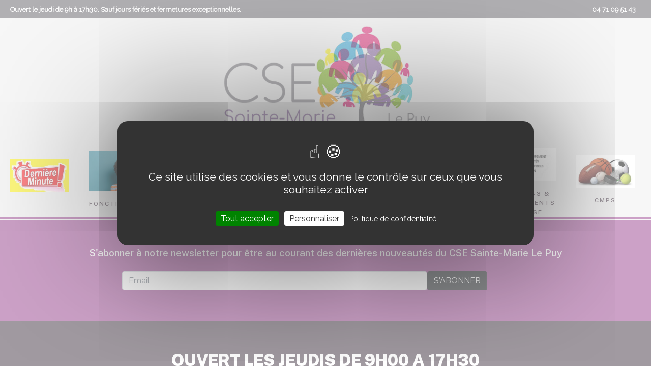

--- FILE ---
content_type: text/html; charset=UTF-8
request_url: https://www.cesaintemarielepuy.fr/
body_size: 5912
content:
<!DOCTYPE html>
	<html lang="fr">
	<head>
		<meta charset="UTF-8">
		<meta name="viewport" content="width=device-width, initial-scale=1, user-scalable=no">
		<title>CSE Sainte-Marie Le Puy</title>
				<meta name="description" content="" />

		<!-- CSS -->
		<link href="https://www.cesaintemarielepuy.fr/public/css/jquery-ui.min.css" rel="stylesheet" />
		<link href="https://www.cesaintemarielepuy.fr/public/css/bootstrap/bootstrap.min.css" rel="stylesheet" />
		<link href="https://www.cesaintemarielepuy.fr/public/css/aos.min.css" rel="stylesheet" />
		<link href="https://www.cesaintemarielepuy.fr/public/css/baguetteBox.min.css" rel="stylesheet" />
		<link href="https://www.cesaintemarielepuy.fr/public/css/style.min.css" rel="stylesheet" />
		<link href="https://www.cesaintemarielepuy.fr/public/css/menu.min.css" rel="stylesheet" />
		<link href="https://www.cesaintemarielepuy.fr/public/css/footer.min.css" rel="stylesheet" />
		<link href="https://www.cesaintemarielepuy.fr/public/css/style-white.min.css" rel="stylesheet" /> <!-- theme sombre ou clair -->
		<link href="https://www.cesaintemarielepuy.fr/public/css/effects.min.css" rel="stylesheet" /> <!-- gérer les effets -->

	<link rel="stylesheet" href="https://www.cesaintemarielepuy.fr/assets/css/all.css">
		<link href="https://www.cesaintemarielepuy.fr/public/css/alert-cookie.min.css" rel="stylesheet" />

		<link rel="stylesheet" href="https://www.cesaintemarielepuy.fr/public/css/leaflet.css" type="text/css"/>
		<link rel="stylesheet" href="https://www.cesaintemarielepuy.fr/public/css/leaflet-gesture-handling.min.css" type="text/css">

		<link href="https://www.cesaintemarielepuy.fr/public/css/slick.min.css" rel="stylesheet" />
		<link href="https://www.cesaintemarielepuy.fr/public/css/slick-theme.min.css" rel="stylesheet" />
		<link href="https://www.cesaintemarielepuy.fr/public/css/owl.carousel.min.css" rel="stylesheet" />
		<link href="https://www.cesaintemarielepuy.fr/public/css/owl.theme.default.min.css" rel="stylesheet" />
		<link href="https://www.cesaintemarielepuy.fr/public/css/jquery.toast.min.css" rel="stylesheet" />
		<link href="https://www.cesaintemarielepuy.fr/public/css/emoji.min.css" rel="stylesheet" />
		<link href="https://www.cesaintemarielepuy.fr/template/perso.css" rel="stylesheet" /> <!-- css perso -->
		<link href="https://www.cesaintemarielepuy.fr/public/css/style-font.php" rel="stylesheet" />
		<link href="https://www.cesaintemarielepuy.fr/public/css/driver.min.css" rel="stylesheet" />

		<link href="https://www.cesaintemarielepuy.fr/public/css/tarteaucitron.css" rel="stylesheet" />

		<!-- GOOGLE FONT -->
					<link rel="preconnect" href="https://fonts.googleapis.com"/>
			<link rel="preconnect" href="https://fonts.gstatic.com" crossorigin/>
            				<link href="https://fonts.googleapis.com/css2?family=Open+Sans:300,300i,400,400i,600,600i,700,700i,800,800i" rel="stylesheet" />
								<link href="https://fonts.googleapis.com/css2?family=Raleway" rel="stylesheet" />
								<link href="https://fonts.googleapis.com/css2?family=Poiret+One" rel="stylesheet" />
								<link href="https://fonts.googleapis.com/css2?family=Allerta+Stencil" rel="stylesheet" />
								<link href="https://fonts.googleapis.com/css2?family=Anton" rel="stylesheet" />
								<link href="https://fonts.googleapis.com/css2?family=Abril+Fatface" rel="stylesheet" />
								<link href="https://fonts.googleapis.com/css2?family=Concert+One" rel="stylesheet" />
								<link href="https://fonts.googleapis.com/css2?family=Cinzel" rel="stylesheet" />
								<link href="https://fonts.googleapis.com/css2?family=Pacifico" rel="stylesheet" />
								<link href="https://fonts.googleapis.com/css2?family=Shadows+Into+Light" rel="stylesheet" />
								<link href="https://fonts.googleapis.com/css2?family=Noto+Serif+TC" rel="stylesheet" />
								<link href="https://fonts.googleapis.com/css2?family=Playfair+Display:ital,wght@0,400;0,500;0,600;0,700;0,800;0,900;1,400;1,500;1,600;1,700;1,800;1,900&display=swap" rel="stylesheet" />
								<link href="https://fonts.googleapis.com/css2?family=Bungee" rel="stylesheet" />
								<link href="https://fonts.googleapis.com/css2?family=Satisfy" rel="stylesheet" />
								<link href="https://fonts.googleapis.com/css2?family=Bangers" rel="stylesheet" />
								<link href="https://fonts.googleapis.com/css2?family=Josefin+Sans" rel="stylesheet" />
								<link href="https://fonts.googleapis.com/css2?family=Athiti" rel="stylesheet" />
								<link href="https://fonts.googleapis.com/css2?family=Lekton" rel="stylesheet" />
								<link href="https://fonts.googleapis.com/css2?family=Montserrat:ital,wght@0,100;0,200;0,300;0,400;0,500;0,600;0,700;0,800;0,900;1,100;1,200;1,300;1,400;1,500;1,600;1,700;1,800;1,900&display=swap" rel="stylesheet" />
								<link href="https://fonts.googleapis.com/css2?family=Cuprum" rel="stylesheet" />
								<link href="https://fonts.googleapis.com/css2?family=Capriola" rel="stylesheet" />
								<link href="https://fonts.googleapis.com/css2?family=Yatra+One" rel="stylesheet" />
								<link href="https://fonts.googleapis.com/css2?family=Kirang+Haerang" rel="stylesheet" />
								<link href="https://fonts.googleapis.com/css2?family=Darker+Grotesque" rel="stylesheet" />
								<link href="https://fonts.googleapis.com/css2?family=Neucha" rel="stylesheet" />
								<link href="https://fonts.googleapis.com/css2?family=Julius+Sans+One" rel="stylesheet" />
								<link href="https://fonts.googleapis.com/css2?family=Damion" rel="stylesheet" />
								<link href="https://fonts.googleapis.com/css2?family=Courgette" rel="stylesheet" />
								<link href="https://fonts.googleapis.com/css2?family=Lily+Script+One" rel="stylesheet" />
								<link href="https://fonts.googleapis.com/css2?family=Righteous" rel="stylesheet" />
								<link href="https://fonts.googleapis.com/css2?family=Coda+Caption:wght@800" rel="stylesheet" />
								<link href="https://fonts.googleapis.com/css2?family=Abel" rel="stylesheet" />
								<link href="https://fonts.googleapis.com/css2?family=Francois+One" rel="stylesheet" />
								<link href="https://fonts.googleapis.com/css2?family=Changa" rel="stylesheet" />
								<link href="https://fonts.googleapis.com/css2?family=PT+Sans" rel="stylesheet" />
								<link href="https://fonts.googleapis.com/css2?family=Barlow+Semi+Condensed:ital,wght@0,100;0,200;0,300;0,400;0,500;0,600;0,700;0,800;0,900;1,100;1,200;1,300;1,400;1,500;1,600;1,700;1,800;1,900&display=swap" rel="stylesheet" />
								<link href="https://fonts.googleapis.com/css2?family=Playfair:ital,wght@0,300;0,400;0,500;0,600;0,700;0,800;0,900;1,300;1,400;1,500;1,600;1,700;1,800;1,900&display=swap" rel="stylesheet" />
								<link href="https://fonts.googleapis.com/css2?family=Outfit:wght@100..900&display=swap" rel="stylesheet" />
								<link href="https://fonts.googleapis.com/css2?family=Nothing+You+Could+Do&display=swap" rel="stylesheet" />
								<link href="https://fonts.googleapis.com/css2?family=Mulish:ital,wght@0,200..1000;1,200..1000&display=swap" rel="stylesheet" />
								<link href="https://fonts.googleapis.com/css2?family=Work+Sans:ital,wght@0,100..900;1,100..900&display=swap" rel="stylesheet" />
								<link href="https://fonts.googleapis.com/css2?family=Public+Sans:ital,wght@0,100..900;1,100..900&display=swap" rel="stylesheet" />
								<link href="https://fonts.googleapis.com/css2?family=Noto+Sans+JP:wght@100..900&display=swap" rel="stylesheet" />
								<link href="https://fonts.googleapis.com/css2?family=Titillium+Web:ital,wght@0,200;0,300;0,400;0,600;0,700;0,900;1,200;1,300;1,400;1,600;1,700&display=swap" rel="stylesheet" />
								<link href="https://fonts.googleapis.com/css2?family=Libre+Franklin:ital,wght@0,100..900;1,100..900" rel="stylesheet" />
								<link href="https://fonts.googleapis.com/css2?family=Archivo:ital,wght@0,100..900;1,100..900&display=swap" rel="stylesheet" />
								<link href="https://fonts.googleapis.com/css2?family=Merriweather+Sans:ital,wght@0,300..800;1,300..800&display=swap" rel="stylesheet" />
						<!-- FAVICON -->
		<link rel="manifest" href="https://www.cesaintemarielepuy.fr/manifest.json">
		<meta name="theme-color" content="#ffffff">

		<link rel="shortcut icon" type="image/png" href="https://www.cesaintemarielepuy.fr/template/images/favicon.png" />
		<link rel="shortcut icon" type="image/x-icon" href="https://www.cesaintemarielepuy.fr/template/images/favicon.ico" />
		<link rel="icon" sizes="192x192" type="image/png" href="https://www.cesaintemarielepuy.fr/template/images/apple-icon-192x192.png" />
		<link rel="apple-touch-icon" sizes="57x57" href="https://www.cesaintemarielepuy.fr/template/images/apple-icon-57x57.png">
		<link rel="apple-touch-icon" sizes="60x60" href="https://www.cesaintemarielepuy.fr/template/images/apple-icon-60x60.png">
		<link rel="apple-touch-icon" sizes="72x72" href="https://www.cesaintemarielepuy.fr/template/images/apple-icon-72x72.png">
		<link rel="apple-touch-icon" sizes="76x76" href="https://www.cesaintemarielepuy.fr/template/images/apple-icon-76x76.png">
		<link rel="apple-touch-icon" sizes="96x96" href="https://www.cesaintemarielepuy.fr/template/images/apple-icon-96x96.png">
		<link rel="apple-touch-icon" sizes="114x114" href="https://www.cesaintemarielepuy.fr/template/images/apple-icon-114x114.png">
		<link rel="apple-touch-icon" sizes="120x120" href="https://www.cesaintemarielepuy.fr/template/images/apple-icon-120x120.png">
		<link rel="apple-touch-icon" sizes="144x144" href="https://www.cesaintemarielepuy.fr/template/images/apple-icon-144x144.png">
		<link rel="apple-touch-icon" sizes="152x152" href="https://www.cesaintemarielepuy.fr/template/images/apple-icon-152x152.png">
		<link rel="apple-touch-icon" sizes="180x180" href="https://www.cesaintemarielepuy.fr/template/images/apple-icon-180x180.png">
		<link rel="apple-touch-icon" sizes="192x192" href="https://www.cesaintemarielepuy.fr/template/images/apple-icon-192x192.png">
		<link rel="apple-touch-icon" sizes="256x256" href="https://www.cesaintemarielepuy.fr/template/images/apple-icon-256x256.png">

		<script src="https://www.cesaintemarielepuy.fr/public/js/jquery-3.7.1.min.js"></script>
		<script src="https://www.cesaintemarielepuy.fr/public/js/jquery-ui-1.12.1.min.js"></script>

		<script src="https://www.cesaintemarielepuy.fr/public/js/sweetalert.min.js"></script>
		<script src="https://www.cesaintemarielepuy.fr/public/js/driver.min.js"></script>

		<script src="https://www.cesaintemarielepuy.fr/rgpd/tarteaucitron.js"></script>

		<!-- gestion rgpd -->
		<script type="text/javascript">
		tarteaucitron.init({
		  "privacyUrl": "https://www.cesaintemarielepuy.fr/mentions-legales", /* Privacy policy url */
		  "bodyPosition": "bottom", /* or top to bring it as first element for accessibility */

		  "hashtag": "#tarteaucitron", /* Open the panel with this hashtag */
		  "cookieName": "tarteaucitron", /* Cookie name */

		  "orientation": "middle", /* Banner position (top - bottom) */

		  "groupServices": false, /* Group services by category */
		  "serviceDefaultState": "wait", /* Default state (true - wait - false) */

		  "showAlertSmall": false, /* Show the small banner on bottom right */
		  "cookieslist": false, /* Show the cookie list */

		  "closePopup": false, /* Show a close X on the banner */

		  "showIcon": true, /* Show cookie icon to manage cookies */
		  //"iconSrc": "", /* Optionnal: URL or base64 encoded image */
		  "iconPosition": "BottomLeft", /* BottomRight, BottomLeft, TopRight and TopLeft */

		  "adblocker": false, /* Show a Warning if an adblocker is detected */

		  "DenyAllCta" : false, /* Show the deny all button */
		  "AcceptAllCta" : true, /* Show the accept all button when highPrivacy on */
		  "highPrivacy": true, /* HIGHLY RECOMMANDED Disable auto consent */

		  "handleBrowserDNTRequest": false, /* If Do Not Track == 1, disallow all */

		  "removeCredit": true, /* Remove credit link */
		  "moreInfoLink": true, /* Show more info link */

		  "useExternalCss": true, /* If false, the tarteaucitron.css file will be loaded */
		  "useExternalJs": false, /* If false, the tarteaucitron.js file will be loaded */

		  //"cookieDomain": ".my-multisite-domaine.fr", /* Shared cookie for multisite */

		  "readmoreLink": "", /* Change the default readmore link */

		  "mandatory": true, /* Show a message about mandatory cookies */
		  "mandatoryCta": true /* Show the disabled accept button when mandatory on */
		});
		</script>

	    <script type="text/javascript">
	     if ('serviceWorker' in navigator) {
	        // console.log("Will the service worker register?");
	        navigator.serviceWorker.register('https://www.cesaintemarielepuy.fr/service-worker.js')
	          .then(function(reg){
	            // console.log("Yes, it did.");
	         }).catch(function(err) {
	            // console.log("No it didn't. This happened:", err)
	        });
	     }
	    </script>

					<script type="text/javascript">
			tarteaucitron.user.gtagUa = 'G-QH0GGSRQZ0';
			// tarteaucitron.user.gtagCrossdomain = ['example.com', 'example2.com'];
			tarteaucitron.user.gtagMore = function () { /* add here your optionnal gtag() */ };
			(tarteaucitron.job = tarteaucitron.job || []).push('gtag');
			</script>

					<script type="text/javascript">
          (tarteaucitron.job = tarteaucitron.job || []).push('vimeo');
          </script>
		  <script type="text/javascript">
	   (tarteaucitron.job = tarteaucitron.job || []).push('dailymotion');
	   </script>
				<link href="https://www.cesaintemarielepuy.fr/public/css/style-perso.php" rel="stylesheet" /> <!-- css perso prédéfini -->



<link href="https://www.cesaintemarielepuy.fr/plugins/reseau-social-barre/css/default-list.min.css" rel="stylesheet" /><link href="https://www.cesaintemarielepuy.fr/plugins/newsletter/css/default-list.min.css" rel="stylesheet" /><link href="https://www.cesaintemarielepuy.fr/plugins/texte-photo/css/default-list.min.css" rel="stylesheet" />

</head>
	<body>
				<div id="wrapper">
		  	<div class="container-fluid2">
				<div class="background-menu"></div>
				<header class="header-wrapper style-header  ">
					<noscript>
					<p>Javascript est désactivé. Si vous avez la possibilité de l'activer, faites-le, vous y gagnerez en confort d'utilisation du site.</p>
					</noscript>
					
<div id="txt-p-1-" class="reseau-social-barre " style="background:#646168; color:#ffffff;">
	<div class=" reseau-social-barre-container">
		<div class="description">
			<p><strong>Ouvert le jeudi de 9h &agrave; 17h30.</strong> Sauf jours f&eacute;ri&eacute;s et fermetures exceptionnelles.</p>		</div>

					<nav class="nav_head">
				<ul class="art_header">
								    <li>
				        <a href="tel:0471095143" target="_self" style="color:#ffffff;">04 71 09 51 43</a>
				    </li>
									</ul>
			</nav>
			

		
				</div>
</div>

					<div class="header container-fluid  header-white">
						<div class="row-header row justify-content-center">
														<div class="logo  col-9 col-sm-9 col-md-9 col-lg-9 col-xl-12 text-center ps-0 pr-0">
								<a href="https://www.cesaintemarielepuy.fr/" class="logo-link">
									<h1 class="mb-0"><img src="https://www.cesaintemarielepuy.fr/template/images/logo.png" alt="Logo site" title="CSE Sainte-Marie Le Puy" class="standard-logo ps-0 pr-0" /></h1><h1 class="mb-0"><img src="https://www.cesaintemarielepuy.fr/template/images/logo-mobile.png" alt="Logo site" title="CSE Sainte-Marie Le Puy" class="mobile-logo ps-0 pr-0" /></h1>								</a>
							</div>
							<nav class="main-menu color-nav-menu effect4 col-9 col-sm-9 col-md-9 col-lg-9 col-xl-12 ">
	<ul id="menu-main-menu" class="menu row justify-content-center align-items-start full" onmouseover="" onmouseleave="">
					    <li id="menu-item-6" class="menu-item   col">
                    <div class="bloc-menu text-center">                    <a href="https://www.cesaintemarielepuy.fr/dernieres-minutes/"  data-version="" target="_self" class="arrow-highlight rub_6_1  " >

    					<span class="menu-text v_no"  data-hover="Dernière minute">
                            <span>
								                                    <img alt="Dernière minute" src="https://www.cesaintemarielepuy.fr/_fichiers/cropped-megamenu-16-9-243101868_dernm.jpg" class="mb-3 menu-photo-n1"/>
                                    							</span>
    					</span>

    				</a>
                    </div>                        			</li>
                			    <li id="menu-item-1" class="menu-item   col">
                    <div class="bloc-menu text-center">                    <a href="https://www.cesaintemarielepuy.fr/fonctionnement/"  data-version="" target="_self" class="arrow-highlight rub_1_1  " >

    					<span class="menu-text v_no"  data-hover="Fonctionnement">
                            <span>
								                                    <img alt="Fonctionnement" src="https://www.cesaintemarielepuy.fr/_fichiers/cropped-megamenu-16-9-419020336_bouchent-portrait-jolie-jeune-femme-isolee2.jpg" class="mb-3 menu-photo-n1"/>
                                    Fonctionnement							</span>
    					</span>

    				</a>
                    </div>                        			</li>
                			    <li id="menu-item-2" class="menu-item   col">
                    <div class="bloc-menu text-center">                    <a href="https://www.cesaintemarielepuy.fr/prestations/"  data-version="" target="_self" class="arrow-highlight rub_2_1  " >

    					<span class="menu-text v_no"  data-hover="Prestations">
                            <span>
								                                    <img alt="Prestations" src="https://www.cesaintemarielepuy.fr/_fichiers/cropped-megamenu-16-9-479209758_securite-sous-toit-leur-nouvelle-maison.jpg" class="mb-3 menu-photo-n1"/>
                                    Prestations							</span>
    					</span>

    				</a>
                    </div>                        			</li>
                			    <li id="menu-item-3" class="menu-item   col">
                    <div class="bloc-menu text-center">                    <a href="https://www.cesaintemarielepuy.fr/billetterie-voyages-evenements/"  data-version="" target="_self" class="arrow-highlight rub_3_1  " >

    					<span class="menu-text v_no"  data-hover="Billetterie">
                            <span>
								                                    <img alt="Billetterie" src="https://www.cesaintemarielepuy.fr/_fichiers/cropped-megamenu-16-9-966586186_tir-vertical-perroquet-ara-perche-exterieur-dans-parc-pendant-journee2.jpg" class="mb-3 menu-photo-n1"/>
                                    Billetterie							</span>
    					</span>

    				</a>
                    </div>                        			</li>
                			    <li id="menu-item-4" class="menu-item   col">
                    <div class="bloc-menu text-center">                    <a href="https://www.cesaintemarielepuy.fr/groupement-dachat-groupement-des-ce/"  data-version="" target="_self" class="arrow-highlight rub_4_1  " >

    					<span class="menu-text v_no"  data-hover="Groupement d'achats">
                            <span>
								                                    <img alt="Groupement d'achats" src="https://www.cesaintemarielepuy.fr/_fichiers/cropped-megamenu-16-9-559379646_fille-posant-yeux-fermes.jpg" class="mb-3 menu-photo-n1"/>
                                    Groupement d'achats							</span>
    					</span>

    				</a>
                    </div>                        			</li>
                			    <li id="menu-item-5" class="menu-item   col">
                    <div class="bloc-menu text-center">                    <a href="https://www.cesaintemarielepuy.fr/vacances-location/"  data-version="" target="_self" class="arrow-highlight rub_5_1  " >

    					<span class="menu-text v_no"  data-hover="Vacances locations">
                            <span>
								                                    <img alt="Vacances locations" src="https://www.cesaintemarielepuy.fr/_fichiers/cropped-megamenu-16-9-135104574_chaise-plage-parapluie-rayures-offrent-evasion-charmante-sables-dores.jpg" class="mb-3 menu-photo-n1"/>
                                    Vacances locations							</span>
    					</span>

    				</a>
                    </div>                        			</li>
                			    <li id="menu-item-9" class="menu-item   col">
                    <div class="bloc-menu text-center">                    <a href="https://www.gcebp43.fr/"  data-version="" target="_blank" class="arrow-highlight rub_9_1  " >

    					<span class="menu-text v_no"  data-hover="GCEBP.43 & GROUPEMENTS DES CSE">
                            <span>
								                                    <img alt="GCEBP.43 & GROUPEMENTS DES CSE" src="https://www.cesaintemarielepuy.fr/_fichiers/cropped-megamenu-16-9-888277704_gcebp-im.jpg" class="mb-3 menu-photo-n1"/>
                                    GCEBP.43 & GROUPEMENTS DES CSE							</span>
    					</span>

    				</a>
                    </div>                        			</li>
                			    <li id="menu-item-10" class="menu-item   col">
                    <div class="bloc-menu text-center">                    <a href="https://www.cesaintemarielepuy.fr/cmps/"  data-version="" target="_self" class="arrow-highlight rub_10_1  " >

    					<span class="menu-text v_no"  data-hover="CMPS">
                            <span>
								                                    <img alt="CMPS" src="https://www.cesaintemarielepuy.fr/_fichiers/cropped-megamenu-16-9-342815589_cmpssss.jpg" class="mb-3 menu-photo-n1"/>
                                    CMPS							</span>
    					</span>

    				</a>
                    </div>                        			</li>
                	</ul>

</nav>
							<div class="mobile-menu-icons col-2">
								<a href="#" class="icon icon-bars">
									<i class="fas fa-bars"></i>
								</a>
							</div>
						</div>


						
												<div class="row-header row">
							<nav class="mobile-nav-holder mobile-menu-text-align-left col-12">
	<ul id="mobile-menu-main-menu" class="menu" onmouseover="" onmouseleave="">
					    <li id="mobile-menu-item-6" class="mobile-nav-item mobile-current-nav-item  col">
                                        <a href="https://www.cesaintemarielepuy.fr/dernieres-minutes/"  data-version="" target="_self" class="arrow-highlight rub_6_1  " >

    					<span class="menu-text v_no"  data-hover="Dernière minute">
                            <span>
								                                    <img alt="Dernière minute" src="https://www.cesaintemarielepuy.fr/_fichiers/cropped-megamenu-16-9-243101868_dernm.jpg" class="mb-3 menu-photo-n1"/>
                                    <br/>							</span>
    					</span>

    				</a>
                                            			</li>
                			    <li id="mobile-menu-item-1" class="mobile-nav-item mobile-current-nav-item  col">
                                        <a href="https://www.cesaintemarielepuy.fr/fonctionnement/"  data-version="" target="_self" class="arrow-highlight rub_1_1  " >

    					<span class="menu-text v_no"  data-hover="Fonctionnement">
                            <span>
								                                    <img alt="Fonctionnement" src="https://www.cesaintemarielepuy.fr/_fichiers/cropped-megamenu-16-9-419020336_bouchent-portrait-jolie-jeune-femme-isolee2.jpg" class="mb-3 menu-photo-n1"/>
                                    Fonctionnement							</span>
    					</span>

    				</a>
                                            			</li>
                			    <li id="mobile-menu-item-2" class="mobile-nav-item mobile-current-nav-item  col">
                                        <a href="https://www.cesaintemarielepuy.fr/prestations/"  data-version="" target="_self" class="arrow-highlight rub_2_1  " >

    					<span class="menu-text v_no"  data-hover="Prestations">
                            <span>
								                                    <img alt="Prestations" src="https://www.cesaintemarielepuy.fr/_fichiers/cropped-megamenu-16-9-479209758_securite-sous-toit-leur-nouvelle-maison.jpg" class="mb-3 menu-photo-n1"/>
                                    Prestations							</span>
    					</span>

    				</a>
                                            			</li>
                			    <li id="mobile-menu-item-3" class="mobile-nav-item mobile-current-nav-item  col">
                                        <a href="https://www.cesaintemarielepuy.fr/billetterie-voyages-evenements/"  data-version="" target="_self" class="arrow-highlight rub_3_1  " >

    					<span class="menu-text v_no"  data-hover="Billetterie">
                            <span>
								                                    <img alt="Billetterie" src="https://www.cesaintemarielepuy.fr/_fichiers/cropped-megamenu-16-9-966586186_tir-vertical-perroquet-ara-perche-exterieur-dans-parc-pendant-journee2.jpg" class="mb-3 menu-photo-n1"/>
                                    Billetterie							</span>
    					</span>

    				</a>
                                            			</li>
                			    <li id="mobile-menu-item-4" class="mobile-nav-item mobile-current-nav-item  col">
                                        <a href="https://www.cesaintemarielepuy.fr/groupement-dachat-groupement-des-ce/"  data-version="" target="_self" class="arrow-highlight rub_4_1  " >

    					<span class="menu-text v_no"  data-hover="Groupement d'achats">
                            <span>
								                                    <img alt="Groupement d'achats" src="https://www.cesaintemarielepuy.fr/_fichiers/cropped-megamenu-16-9-559379646_fille-posant-yeux-fermes.jpg" class="mb-3 menu-photo-n1"/>
                                    Groupement d'achats							</span>
    					</span>

    				</a>
                                            			</li>
                			    <li id="mobile-menu-item-5" class="mobile-nav-item mobile-current-nav-item  col">
                                        <a href="https://www.cesaintemarielepuy.fr/vacances-location/"  data-version="" target="_self" class="arrow-highlight rub_5_1  " >

    					<span class="menu-text v_no"  data-hover="Vacances locations">
                            <span>
								                                    <img alt="Vacances locations" src="https://www.cesaintemarielepuy.fr/_fichiers/cropped-megamenu-16-9-135104574_chaise-plage-parapluie-rayures-offrent-evasion-charmante-sables-dores.jpg" class="mb-3 menu-photo-n1"/>
                                    Vacances locations							</span>
    					</span>

    				</a>
                                            			</li>
                			    <li id="mobile-menu-item-9" class="mobile-nav-item mobile-current-nav-item  col">
                                        <a href="https://www.gcebp43.fr/"  data-version="" target="_blank" class="arrow-highlight rub_9_1  " >

    					<span class="menu-text v_no"  data-hover="GCEBP.43 & GROUPEMENTS DES CSE">
                            <span>
								                                    <img alt="GCEBP.43 & GROUPEMENTS DES CSE" src="https://www.cesaintemarielepuy.fr/_fichiers/cropped-megamenu-16-9-888277704_gcebp-im.jpg" class="mb-3 menu-photo-n1"/>
                                    GCEBP.43 & GROUPEMENTS DES CSE							</span>
    					</span>

    				</a>
                                            			</li>
                			    <li id="mobile-menu-item-10" class="mobile-nav-item mobile-current-nav-item  col">
                                        <a href="https://www.cesaintemarielepuy.fr/cmps/"  data-version="" target="_self" class="arrow-highlight rub_10_1  " >

    					<span class="menu-text v_no"  data-hover="CMPS">
                            <span>
								                                    <img alt="CMPS" src="https://www.cesaintemarielepuy.fr/_fichiers/cropped-megamenu-16-9-342815589_cmpssss.jpg" class="mb-3 menu-photo-n1"/>
                                    CMPS							</span>
    					</span>

    				</a>
                                            			</li>
                	</ul>

</nav>
						</div>
					</div>
										<div class="clearfix"></div>
				</header>
								<div id="content-page" class="notpad">
				</div>
						<style>
			.button.button-2:hover,.button.button-2:active,.button.button-2:focus{
								}

				.button.button-2 .button-text{
									}
			
			 			  
		</style>
		<div id="newsletter newsletter-p-3-3" class="carrousel_main " style="background: #98448f ;padding:60px 0px;color:#ffffff;">
		<div class="container">
			<div class="plugin-actu">
				<div class="title-plugin ml11">
        <div style="" class="mb-4">
                <h2 class="title-heading-center">
            <div class="letters text-center " style="font-size:1.2rem;">
                S'abonner à notre newsletter pour être au courant des dernières nouveautés du CSE Sainte-Marie Le Puy            </div>
            <div class="soustitre text-start " style="">
                            </div>
        </h2>
    </div>
</div>
			</div>
		</div>
		<div class="bloc-rubrique-principal  container text-center" style="max-width:800px;">
			<div class="">
			    <div>
			        <form action="#" method="post" class="form-newsletter init">
						<div class="form-row row align-items-center">
  							<div class="col-md-9 p-0">
				                <input type="email" name="email" id="emailnews" class="input-form email form-control " aria-required="true" aria-invalid="false" placeholder="Email">
							</div>
							<div class="col-md-3 text-start p-0">
			                	<input type="hidden" value="3" id="idpn">
			                	<input type="button" value="S'abonner" class="d-block btn btn-primary btn-submit-newsletter btn-dark text-uppercase">
							</div>
						</div>

			        </form>
			    </div>
			</div>
		</div>
		<div class="clearfix"></div>

</div>
		<style>
			.button.button-2:hover,.button.button-2:active,.button.button-2:focus{
								}

				.button.button-2 .button-text{
									}
			
			 			  
		</style>
			<style>
		.texte-photo.txt-p-5 .plugin-description a{
			color: #FFFFFF		}
		.texte-photo.txt-p-5 .button.button-2{
			border-color: rgba(255,255,255,0.6);
		}
		.texte-photo.txt-p-5 .button.button-2 .button-text, .texte-photo.txt-p-5 .button.button-2 .button.button-2 i{
			color: rgba(255,255,255,0.6);
		}
		.texte-photo.txt-p-5 .button.button-2:hover, .texte-photo.txt-p-5 .button.button-2:focus, .texte-photo.txt-p-5 .button.button-2:active{
			border-color: rgba(255,255,255,1);
		}
		.texte-photo.txt-p-5 .button.button-2:hover .button-text, .texte-photo.txt-p-5 .button.button-2:hover .button.button-2 i{
			color: rgba(255,255,255,1);
		}
	</style>
	<div id="txt-p-5-5" class="texte-photo">
	
	<div class="background-img  " style="background: #443543 ;padding:60px 0px;color:#FFFFFF; background-size:100%; background-attachment: scroll;  padding:60px 0px;">
		<div class="bloc-rubrique-principal  container">
							<div class="plugin-description ">
					<div class="title-plugin ml11">
        <div style="" class="mb-4">
                <h2 class="title-heading-center">
            <div class="letters text-center " style="font-weight:900;color:#FFFFFF;">
                OUVERT LES JEUDIS DE 9H00 A 17H30            </div>
            <div class="soustitre text-center " style="font-weight:100;color:#FFFFFF;">
                Vacances de noël ouverture le mardi 23 décembre ainsi que le 30 décembre de 9 heures à 16h30            </div>
        </h2>
    </div>
</div>
    <div class="sep-clear"></div>
    <div class="separator"></div>
    <div class="text desc-plugin">
        <p class=""><br />
<div style="text-align: center;"></div>
<div style="text-align: center;">50 route de Montredon 43000 Le Puy en Velay</div>
<div style="text-align: center;">T&eacute;l: 04.71.09.51.43</div>
<div style="text-align: center;">Mail: ce.stemarie.lepuy@wanadoo.fr</div></p>
    </div>
    <div class="clearfix"></div>
    				</div>
						</div>
		<div class="clearfix"></div>
	</div>
</div>
				<div id="footer-info2" class=""  style="background:#ffffff; ">
					<div class="container-footer-info">
						<div class="row">
							<div class="col-12 text-center" style="color:#333333; font-size:1rem;">
								Réalisé avec <i class="far fa-heart"></i> par <a href="https://www.solution-micro.com" target="_blank" rel="noopener" style="color:#333333;">Solution Micro</a>
							</div>
						</div>
					</div>
				</div>
				<div id="footer-info" class="">
					<div class="container-footer-info">
						<div class="row">
							<div class="col-6" >
								Copyright © 2024-2026 www.cesaintemarielepuy.fr							</div>
							<div class="text-end col-6">
								<a href="https://www.cesaintemarielepuy.fr/mentions-legales" rel="nofollow">Mentions légales</a>
															</div>
						</div>
					</div>
				</div>

			</div>
		</div>
				<a href="#0" class="cd-top js-cd-top">Haut</a>
		<!-- JS -->

		<script src="https://www.cesaintemarielepuy.fr/public/js/jquery.validate.min.js"></script>
		<script src="https://www.cesaintemarielepuy.fr/public/js/bootstrap/bootstrap.bundle.min.js"></script>
		<script src="https://www.cesaintemarielepuy.fr/public/js/functions.min.js"></script>
		<script src="https://www.cesaintemarielepuy.fr/public/js/aos.min.js"></script>
		<script src="https://www.cesaintemarielepuy.fr/public/js/modernizr.custom.28468.js"></script>
		<script src="https://www.cesaintemarielepuy.fr/public/js/clipboard.min.js"></script>
		<script src="https://www.cesaintemarielepuy.fr/public/js/parallax.min.js"></script>
		<script src="https://www.cesaintemarielepuy.fr/public/js/anime.min.js"></script>
		<script src="https://www.cesaintemarielepuy.fr/public/js/contact.min.js"></script>
		<script src="https://www.cesaintemarielepuy.fr/public/js/main.min.js"></script>
		<script src="https://www.cesaintemarielepuy.fr/public/js/baguetteBox.min.js"></script>
		<script src="https://www.cesaintemarielepuy.fr/public/js/jquery.toast.min.js"></script>
		<script src="https://www.cesaintemarielepuy.fr/public/js/slick.min.js"></script>
		<script src="https://www.cesaintemarielepuy.fr/public/js/owl.carousel.min.js"></script>
		<script src="https://www.cesaintemarielepuy.fr/public/js/effects.min.js"></script>
		<script src="https://www.cesaintemarielepuy.fr/public/js/leaflet.js"></script>
		<script src="https://www.cesaintemarielepuy.fr/public/js/leaflet-gesture-handling.min.js"></script>
		<script src="https://www.cesaintemarielepuy.fr/template/perso.js"></script>
		<!-- RECAPTCHA -->
		<script src="https://www.google.com/recaptcha/api.js"></script>
		<script>
		   function onSubmit(token) {
		     document.getElementById("form-contact-submit").submit();
		   }
		 </script>
				<script src="https://www.cesaintemarielepuy.fr/public/js/menu.min.js"></script>



		<script src="https://www.cesaintemarielepuy.fr/plugins/reseau-social-barre/js/default-list.min.js"></script><script src="https://www.cesaintemarielepuy.fr/plugins/newsletter/js/default-list.min.js"></script><script src="https://www.cesaintemarielepuy.fr/plugins/texte-photo/js/default-list.min.js"></script>		<script>
			AOS.init();
		</script>
		    </body>
</html>

--- FILE ---
content_type: text/css
request_url: https://www.cesaintemarielepuy.fr/public/css/style.min.css
body_size: 2462
content:
body{font-family:'Raleway', Arial, Helvetica, sans-serif;font-weight:500;letter-spacing:0px;font-style:normal;color:#333333}h1,h2,h3,h4{word-break:break-word}.contenu-article h3{font-size:1.375rem}.contenu-article ul{margin-bottom:0;margin-top:0.125rem}hr.style1{border-top:1px solid rgba(0,0,0,0.1)}.border-dashed{border-style:dashed !important}.border-double{border-style:double !important;border-width:4px !important}.border-solid{border-style:solid !important}.border-dotted{border-style:dotted !important}hr.style2{border-top:3px double rgba(0,0,0,0.1)}hr.style3{border-top:1px dashed rgba(0,0,0,0.1)}hr.style4{border-top:1px dotted rgba(0,0,0,0.1)}hr.style5{background-color:#fff;border-top:2px dashed rgba(0,0,0,0.1)}hr.style6{background-color:#fff;border-top:2px dotted rgba(0,0,0,0.1)}hr.style7{border-top:1px solid rgba(0,0,0,0.1);border-bottom:1px solid #fff}hr.style8{border-top:1px solid rgba(0,0,0,0.1);border-bottom:1px solid #fff}hr.style8:after{content:'';display:block;margin-top:2px;border-top:1px solid rgba(0,0,0,0.1);border-bottom:1px solid #fff}hr.style9{border-top:1px dashed rgba(0,0,0,0.1);border-bottom:1px dashed #fff}hr.style10{border-top:1px dotted rgba(0,0,0,0.1);border-bottom:1px dotted #fff}hr.style11{height:6px;background:url(http://ibrahimjabbari.com/images/hr-11.png) repeat-x 0 0;border:0}hr.style12{height:6px;background:url(http://ibrahimjabbari.com/images/hr-12.png) repeat-x 0 0;border:0}hr.style13{height:10px;border:0;box-shadow:0 10px 10px -10px rgba(0,0,0,0.1) inset}hr.style14{border:0;height:1px;background-image:-webkit-linear-gradient(left, #f0f0f0, rgba(0,0,0,0.1), #f0f0f0);background-image:-moz-linear-gradient(left, #f0f0f0, rgba(0,0,0,0.1), #f0f0f0);background-image:-ms-linear-gradient(left, #f0f0f0, rgba(0,0,0,0.1), #f0f0f0);background-image:-o-linear-gradient(left, #f0f0f0, rgba(0,0,0,0.1), #f0f0f0)}hr.style15{border-top:4px double rgba(0,0,0,0.1);text-align:center}hr.style15:after{content:'\002665';display:inline-block;position:relative;top:-15px;padding:0 10px;background:#f0f0f0;color:rgba(0,0,0,0.1);font-size:18px}hr.style16{border-top:1px dashed rgba(0,0,0,0.1)}hr.style16:after{content:'\002702';display:inline-block;position:relative;top:-12px;left:40px;padding:0 3px;background:#f0f0f0;color:rgba(0,0,0,0.1);font-size:18px}hr.style17{border-top:1px solid rgba(0,0,0,0.1);text-align:center}hr.style17:after{content:'§';display:inline-block;position:relative;top:-14px;padding:0 10px;background:#f0f0f0;color:rgba(0,0,0,0.1);font-size:18px;-webkit-transform:rotate(60deg);-moz-transform:rotate(60deg);transform:rotate(60deg)}hr.style18{height:30px;border-style:solid;border-color:rgba(0,0,0,0.1);border-width:1px 0 0 0;border-radius:20px}hr.style18:before{display:block;content:"";height:30px;margin-top:-31px;border-style:solid;border-color:rgba(0,0,0,0.1);border-width:0 0 1px 0;border-radius:20px}a{color:#333333}img{max-width:100%;height:auto}.content-iframe{position:relative;height:0;padding-bottom:56.25%}.content-iframe iframe{position:absolute;top:0;left:0;width:100%;height:100%}#content-page{min-height:600px}.ariane{color:#989898}blockquote,p,div{word-break:break-word}.display-table{display:table;width:100%;height:100%}.display-table-cell{display:table-cell;vertical-align:middle}.cursor-pointer{cursor:pointer}.cursor-move{cursor:move}.background-white{background:#ffffff}.background-grey{background:#F1F1F1}.hr-white{border-top:1px solid rgba(0,0,0,0.1);border-bottom:1px solid rgba(0,0,0,0.1);margin-top:2rem;margin-bottom:2rem}.header-wrapper.header-barre{position:fixed;top:0;left:0;z-index:90;width:300px;bottom:0;display:-webkit-box;display:-webkit-flex;display:-moz-flex;display:-ms-flexbox;display:flex;-webkit-box-direction:normal;-webkit-box-orient:vertical;-webkit-flex-direction:column;-moz-flex-direction:column;-ms-flex-direction:column;flex-direction:column;-webkit-flex-wrap:nowrap;-moz-flex-wrap:nowrap;-ms-flex-wrap:none;flex-wrap:nowrap;-webkit-box-align:center;-ms-flex-align:center;-webkit-align-items:center;-moz-align-items:center;align-items:center;-webkit-box-pack:justify;-ms-flex-pack:justify;-webkit-justify-content:space-between;-moz-justify-content:space-between;justify-content:space-between}#wrapper{height:auto}#wrapper .container-fluid2{width:100%;padding:0;margin-right:auto;margin-left:auto}#wrapper .container-fluid2 .background-menu{height:360px;position:absolute;z-index:99;width:100%;top:0;display:none}#wrapper .container-fluid2.container-menu-barre{margin-left:300px;position:relative;border-left-style:solid;border-left-width:1px;border-color:#e1e1e1;width:auto}#wrapper .container-fluid2 .header-wrapper{z-index:999;width:100%;position:absolute;top:0}#wrapper .container-fluid2 .header-wrapper.header-barre{width:300px;position:absolute;min-height:100%;border-bottom:none}#wrapper .container-fluid2 .header-wrapper.mini-header{position:fixed}#wrapper .container-fluid2 .header-wrapper.mini-header .logo-hide{display:none !important}#wrapper .container-fluid2 .header-wrapper.mini-header .logo img{max-height:55px}#wrapper .container-fluid2 .header-wrapper.mini-header .main-menu ul>li>div>a{height:70px}#wrapper .container-fluid2 .header-wrapper .header{overflow:visible;}#wrapper .container-fluid2 .header-wrapper .header.container-not-full .row-header .main-menu.mini-header{max-width:70%}#wrapper .container-fluid2 .header-wrapper .header .row-header{padding-top:0px;padding-bottom:0px}#wrapper .container-fluid2 .header-wrapper .header .row-header .main-menu.mini-header{position:fixed;box-shadow:rgba(0,0,0,0.117647) 0 1px 3px}#wrapper .container-fluid2 .header-wrapper .header .row-header:after,#wrapper .container-fluid2 .header-wrapper .header .row-header:before{content:" ";display:table}#wrapper .container-fluid2 .header-wrapper .header .row-header:after{clear:both}.style-header1{top:0px;position:absolute;z-index:5;left:0;right:0}.hidden{display:none}.cover-base{position:absolute;width:100%;height:100%;top:0px;left:0px}.cover-black{background:#000000;opacity:0.6}.cover-none{background:#000000;opacity:0}.cover-white{background:#ffffff;opacity:0.6}.mentions-legales{padding:20px 0px}.container-not-full{max-width:70%;margin:auto}#conteneur-articles{background:#ffffff}.contenu-page{padding-bottom:20px;padding-top:40px;text-align:justify;font-size:1rem}.contenu-page .titre-art a{color:#333333}.contenu-page .titre-art h1{font-size:3rem;letter-spacing:2px;font-weight:800}.contenu-page .titre-art h2{font-size:1.5rem}.img-contenu{margin:15px 0px}.btn-small{padding:.15rem .5rem;font-size:.812rem;line-height:1.5;border-radius:.2rem}.col-2-4,.col-sm-2-4,.col-md-2-4,.col-lg-2-4,.col-xl-2-4{position:relative;width:100%;min-height:1px;padding-right:15px;padding-left:15px}.col-2-4{-ms-flex:0 0 20%;flex:0 0 20%;max-width:20%}.cd-top{display:inline-block;height:40px;width:40px;position:fixed;bottom:90px;right:0px;-webkit-box-shadow:0 0 10px rgba(0,0,0,0.05);box-shadow:0 0 10px rgba(0,0,0,0.05);overflow:hidden;text-indent:100%;white-space:nowrap;background:rgba(49,49,49,0.8) url(../images/cd-top-arrow.svg) no-repeat center 50%;visibility:hidden;opacity:0;-webkit-transition:opacity .3s 0s, visibility 0s .3s, background-color .3s 0s;transition:opacity .3s 0s, visibility 0s .3s, background-color .3s 0s}.cd-top.cd-top--show,.cd-top.cd-top--fade-out,.cd-top:hover{-webkit-transition:opacity .3s 0s, visibility 0s 0s, background-color .3s 0s;transition:opacity .3s 0s, visibility 0s 0s, background-color .3s 0s}.cd-top.cd-top--show{visibility:visible;opacity:1}.cd-top.cd-top--fade-out{opacity:.5}.cd-top:hover{background-color:#313131;opacity:1}.description-article img{max-width:100%;height:auto}.share-table{display:table;width:100%;height:100%}.share-table .share-table-cell{display:table-cell;vertical-align:middle}.btn-social{color:#bebdbd !important;background-color:#e8e8e8;border-color:#e8e8e8;border-radius:4px;padding:7px;min-width:42px;min-height:42px;font-size:1.1rem}.btn-social:hover{color:#767575 !important}.partage-social{background:#ffffff}#bloc-rubrique-contenu span.titrerubprinc{color:rgba(0,0,0,0.6);font-size:1rem}.tarif-menu{font-size:1.125rem;font-weight:bold}.caracteristiques-tarifs .row-caracteristique{padding:15px 0px}.caracteristiques-tarifs .row-caracteristique.sep-tarif{padding:0}.caracteristiques-tarifs .row-caracteristique .val-sep .border-intitule-car{border-bottom:0px}.caracteristiques-tarifs .row-caracteristique .val-sep .border-intitule-car span{padding-left:15px}.caracteristiques-tarifs .row-caracteristique .border-intitule-car{display:inline-block;color:#585858;width:100%;border-bottom:1px solid #d8d8d8}.caracteristiques-tarifs .row-caracteristique .border-intitule-car span{background:#ffffff;top:.3rem;color:#585858;position:relative;padding-right:15px;font-size:1.125rem}.caracteristiques-tarifs .row-caracteristique small{color:#949494;font-size:0.9375rem}.caracteristiques-tarifs .row-caracteristique .car-val-tarif{font-size:1.125rem;color:#585858}.background-article-grey .caracteristiques-tarifs .row-caracteristique .border-intitule-car span{background:#f5f5f5}.col-2dot4,.col-sm-2dot4,.col-md-2dot4,.col-lg-2dot4,.col-xl-2dot4{position:relative;width:100%;min-height:1px;padding-right:15px;padding-left:15px}.col-2dot4{-webkit-box-flex:0;-ms-flex:0 0 20%;flex:0 0 20%;max-width:20%}@media (min-width: 540px){.col-sm-2dot4{-webkit-box-flex:0;-ms-flex:0 0 20%;flex:0 0 20%;max-width:20%}}@media (min-width: 720px){.col-md-2dot4{-webkit-box-flex:0;-ms-flex:0 0 20%;flex:0 0 20%;max-width:20%}}@media (min-width: 960px){.col-lg-2dot4{-webkit-box-flex:0;-ms-flex:0 0 20%;flex:0 0 20%;max-width:20%}}@media (min-width: 1140px){.col-xl-2dot4{-webkit-box-flex:0;-ms-flex:0 0 20%;flex:0 0 20%;max-width:20%}}@media only screen and (min-width: 768px){.cd-top{right:0px;bottom:90px}}@media only screen and (min-width: 1024px){.cd-top{height:60px;width:60px;right:0px;bottom:90px}}@media screen and (max-width: 1200px){#wrapper .container-fluid2 .background-menu{display:none !important}#wrapper .container-fluid2 .header-wrapper .header{height:auto;padding-top:10px;padding-bottom:0px;padding-left:10px;padding-right:10px}#wrapper .container-fluid2.container-menu-barre{margin-left:0px}#wrapper .container-fluid2 .header-wrapper.header-barre{width:100%;min-height:initial}#wrapper .container-fluid2 .header-wrapper.header-barre{height:105px}header.header-barre{width:100%;min-height:initial}header{background:#ffffff}header.header-barre{background:none}#wrapper .container-fluid2 .header-wrapper .header .row-header{padding-left:0;padding-right:0}.container-not-full{max-width:initial}}@media screen and (max-width: 900px){.contenu-page .titre-art h2{font-size:1.5rem}.contenu-page .titre-art h1{font-size:2rem}}@media screen and (max-width: 480px){.contenu-page .titre-art h2{font-size:1.3rem}.contenu-page .titre-art h1{font-size:1.5rem}.logo .mobile-logo{margin:auto}.btn-social{border-radius:4px;padding:5px;min-width:32px;min-height:32px;font-size:0.9375rem}.detail_actu .btn-social{margin-top:1rem}}@media (max-width: 576px){.contenu-article img{margin:auto;float:none !important}}.carousel-control-prev, .carousel-control-next{background:none;border:none;}#tarteaucitronIcon{bottom:40px;}a{text-decoration:none;}input[type="search"]::-webkit-search-cancel-button {  -webkit-appearance: none;  appearance: none;}
h1, h2, h3, blockquote, p, div{
    word-break:normal;
}
#map{
    z-index: 1;
}
.plugin_titre_picto{
    font-size: initial
}


/*# sourceMappingURL=style.min.css.map */

--- FILE ---
content_type: text/css
request_url: https://www.cesaintemarielepuy.fr/public/css/menu.min.css
body_size: 2704
content:
.ml11 {
  font-weight: 700;
  font-size: 3.5em;
}

.ml11 .text-wrapper {
  position: relative;
  display: inline-block;
  padding-top: 0.1em;
  padding-right: 0.05em;
  padding-bottom: 0.15em;
}
.table{
    display: table;
    height: 100%;
    margin:0;
    color: inherit;
}
.table-cell{
    display: table-cell;
    vertical-align: middle;
}
.mini-header:not[.header-mobile-actif] img{
    display: none;
}
.rub_titre{
    line-height: 1.4;
}
.ml11 .line {
  opacity: 0;
  position: absolute;
  left: 0;
  height: 100%;
  width: 3px;
  background-color: #333333;
  transform-origin: 0 50%;
}
.main-menu li svg, .main-menu li svg path, .main-menu li svg polygon, .main-menu li svg rect, .main-menu li svg circle, .main-menu li svg line, .main-menu li svg ellipse, .main-menu li svg polyline {
    margin:auto;
    display:block;
    height: 35px;
    margin-bottom: 5px;
}
.nopointer{
    cursor:default;
}

.ml11 .line1 {
  top: 0;
  left: 0;
}

.ml11 .letter {
  display: inline-block;
  line-height: 1em;
}

.ml10 {
  position: relative;
  font-weight: 900;
  font-size: 4em;
}

.ml10 .text-wrapper {
  position: relative;
  display: inline-block;
  padding-top: 0.2em;
  padding-right: 0.05em;
  padding-bottom: 0.1em;
  overflow: hidden;
}
.ml10 .letters {
  white-space: break-all;
  display: inline-block;
  line-height: 1em;
  transform-origin: 0 0;
}

.main-menu {
    position: relative;
    z-index: 200;
    overflow: visible;
    padding-left: 0px;
}
.nav_onglets{
    position: absolute;
    right: 0;
    top:200px;
}
.nav_onglets_item{
    background: #ffffff;
    padding: 1rem 2rem;
    border-radius: 2rem 0px 0px 2rem;
    margin-bottom:10px;
    box-shadow: rgba(0, 0, 0, 0.35) 0px 5px 15px;
    transition: 0.3s ease-in-out;
}
.nav_onglets_item:hover{
    background:#eeeeee;
}

.nav_onglets_item a:hover{
    text-decoration: none;
}
.main-menu.nav-barre ul {
    width: 100%;
}
.main-menu.nav-barre ul > li > .bloc-menu > a {
    height: auto;
}
.main-menu.nav-barre.effect1 ul > li > .bloc-menu,
.main-menu.nav-barre.effect2 ul > li > .bloc-menu,
.main-menu.nav-barre.effect3 ul > li > .bloc-menu,
.main-menu.nav-barre.effect4 ul > li > .bloc-menu,
.main-menu.nav-barre.effect5 ul > li > .bloc-menu,
.main-menu.nav-barre.effect6 ul > li > .bloc-menu,
.main-menu.nav-barre.effect7 ul > li > .bloc-menu,
.main-menu.nav-barre.effect8 ul > li > .bloc-menu,
.main-menu.nav-barre.effect9 ul > li > .bloc-menu,
.main-menu.nav-barre.effect10 ul > li > .bloc-menu,
.main-menu.nav-barre.effect11 ul > li > .bloc-menu,
.main-menu.nav-barre.effect12 ul > li > .bloc-menu,
.main-menu.nav-barre.effect13 ul > li > .bloc-menu {
    padding: 15px 25px;
    width: 100%;
}
.main-menu ul {
    list-style: none;
    float: right;
    margin: 0;
    padding: 0;
    width: 100%;
}
.main-menu ul.menu-main-menu {
    height: 125px;
}
.main-menu ul.full {
    width: 100%;
}
div.menu-main-sous-menu{
    list-style: none;
    margin: 0;
    padding: 0;
    width: 100%;
    height: 51px;
}
/* div.menu-main-sous-menu > div {
    padding: 0;
    position: relative;
    cursor: pointer;
} */
div.menu-main-sous-menu div a {
    width: 100%;height: 100%;
}
/* div.menu-main-sous-menu div .bloctext {
    padding: 0px 20px 0px 20px;
    position: relative;
    display: table;
    margin: auto;
    height: 100%;
} */

.main-menu ul > li {
    padding: 0;
    position: relative;
    cursor: pointer;
}
.main-menu ul > li > .bloc-menu {
    height: 100%;
}
.main-menu ul > li.colsocial {
    overflow: hidden;
}
.main-menu ul > li:last-child {
    margin-right: 0px;
}
.main-menu ul > li:last-child .sub-menu {
    right: 0;
    left: initial;
}
.main-menu ul > li:hover .sub-menu {
    opacity: 1;
    display: block;
}
.main-menu ul > li:hover .navbar_background{
    opacity: 1;
}


.main-menu ul > li > .bloc-menu > a {
    text-decoration: none;
    color: #333333;
    height: 125px;
    font-size: 1.1rem;
    letter-spacing: 2px;
    word-break: initial;
    font-style: normal;
    text-transform: uppercase;
}
.main-menu .sub-menu {
    list-style: none;
    margin: 0;
    padding: 0;
    opacity: 0;
    display: none;
    position: absolute;
    left: 0;
    z-index: 1;
    -webkit-transition: opacity 0.3s ease-in-out;
    transition: opacity 0.3s ease-in-out;
    width: 100%;
    font-weight: 400;
    box-shadow: 1px 1px 30px rgba(0, 0, 0, 0.06);
    -webkit-box-shadow: 1px 1px 30px rgba(0, 0, 0, 0.06);
    -moz-box-shadow: 1px 1px 30px rgba(0, 0, 0, 0.06);
    transition: color 0.2s ease-in-out, background-color 0.2s ease-in-out, border-color 0.2s ease-in-out, height 0s, line-height 0s;
}

.main-menu .submenu_mega {
    position: fixed;
    top: 116px;
    left: 0;
    z-index: 12;
    width: 100%;
    overflow: hidden;
    cursor: initial;
    background-color: #f2f5f7
}

@media screen and (min-width: 1151px) {
    .main-menu .submenu_mega {
        max-height:calc(100vh - 116px);
        opacity: 0;
        visibility: hidden;
        transform-origin: top center;
        transform: scaleY(0);
        transition: transform .1s ease,opacity 0s linear .1s,visibility 0s linear .1s
    }
}

.submenu_mega_item_wrapper_col {
    text-align: left;
    overflow-x: hidden;
    overflow-y: auto
}
.submenu_mega_item_wrapper_col img {
        border-radius: 7px;
}

/* .header:before {
    content: "";
    position: absolute;
    left: 0;
    top: 0;
    right: 0;
    bottom: 0;
    -webkit-backdrop-filter: blur(20px) brightness(70%);
    backdrop-filter: blur(20px) brightness(70%);
    background-color: transparent;
    opacity: 1;
    transition: .3s ease
} */

.not_link_style:hover{
    text-decoration: none;
}

.submenu_mega_item_wrapper_lv2_item {
    font-size: 1.2rem;
    text-transform: uppercase;
    font-weight: 900;
    margin-top: 10px;
    margin-bottom: 10px;
    display: block;
}
.navbar_background {
    position: fixed;
    z-index: 2;
    background-color: rgba(0,0,0,.4);
    -webkit-backdrop-filter: blur(10px);
    backdrop-filter: blur(10px);
    top: 90px;
    left: 0;
    right: 0;
    height: calc(100vh - 90px);
    opacity: 0;
    pointer-events: none;
    transition: opacity .4s ease
}

@media screen and (max-width: 650px) {
    .menu__item__submenu__lv3 {
        max-width:none;
        padding: 0 20px calc(var(--iris--customer-bottom-bar--height,60px) + 20px)
    }
}

@media screen and (max-width: 1150px) {
    .submenu_mega_item_lv3>* {
        opacity:0;
        transition: opacity .1s;
        transition-delay: 0s
    }

    .submenu_mega_item_lv3.submenu-lv2-open {
        transform: scaleX(1);
        opacity: 1;
        visibility: visible;
        transition: transform .25s ease .1s,opacity 0s,visibility 0s
    }

    .submenu_mega_item_lv3.submenu-lv2-open>* {
        opacity: 1;
        transition: opacity .2s linear;
        transition-delay: .3s
    }
}

.submenu_mega_item_lv3_item {
    display: block;
    line-height: 1.2;
    font-size: 1rem!important;
    font-weight: 400!important;
    margin-bottom: 10px
}

@media screen and (max-width: 1150px) {
    .submenu_mega_item_lv3_item {
        padding:5px 0;
        margin-bottom: 5px
    }
}


@media screen and (min-width: 1151px) {
    .submenu_mega_item_wrapper_col {
        /* opacity:0; */transition:opacity .1s;
        transition-delay: 0s;
        max-height: calc(100vh - 90px - 100px)
    }

    .submenu_mega_item_wrapper_col:last-child {
        padding-left: 10px
    }
}

.submenu_mega_item_wrapper_heading {
    display: none;
}
.submenu_mega_item_heading {
    display: none;
}

@media screen and (max-width: 1150px) {
    .main-menu .submenu_mega {
        overflow:hidden;
        max-width: 400px;
        top: 0;
        left: 0;
        height: 100%;
        background-color: #f2f5f7;
        opacity: 0;
        visibility: hidden;
        transform-origin: right center;
        transform: scaleX(0);
        transition: transform .1s ease,opacity 0s linear .1s,visibility 0s linear .1s
    }
}


@media screen and (min-width: 1151px) {
    .main-menu ul > li:hover .submenu_mega {

        transform:scaleY(1);
        opacity: 1;
        visibility: visible;
        transition: transform .25s ease .1s,opacity 0s,visibility 0s
    }

    .main-menu .submenu_mega_col {
        opacity: 1;
        transition: opacity 100ms linear;
        transition-delay: .1s
    }
}


.submenu_mega_item_wrapper_lv2_more {
    display: none
}

@media screen and (max-width: 1150px) {
    .submenu_mega_item_wrapper_lv2_more {
        display:flex;
        align-items: center;
        justify-content: flex-end;
        position: absolute;
        font-size: 1rem;
        right: 0;
        top: 50%;
        height: 100%;
        width: 100%;
        transform: translateY(-50%);
        cursor: pointer;
        padding-right: 20px
    }

    .submenu_mega_item_wrapper_lv2_more:after {
        color: var(--iris--global--color-3,#00385d)
    }
}

.submenu_mega_item_wrapper {
    display: grid;
    grid-template-columns: repeat(4,auto);
    gap: 30px;
    padding: 50px 0;
    max-height: calc(100vh - 90px)
}
.submenu_mega_item_wrapper.column_2{

    grid-template-columns: repeat(2,auto);
}
.submenu_mega_item_wrapper.column_3{

    grid-template-columns: repeat(3,auto);
}
.submenu_mega_item_wrapper.column_4{

    grid-template-columns: repeat(4,auto);
}
.submenu_mega_item_wrapper.column_5{

    grid-template-columns: repeat(5,auto);
}
.submenu_mega_item_wrapper.column_6{

    grid-template-columns: repeat(6,auto);
}

@media screen and (max-width: 1150px) {
    .submenu_mega_item_wrapper {
        grid-template-columns:1fr!important;
        max-height: 100%;
        padding: 0;
        gap: 0
    }
}

.blur{
    /* filter: blur(10px); */
}

.main-menu .submenu_mega .container{
    max-width: 1220px;
    margin: 0 auto;
    position: relative;
    width: 100%;
}
.main-menu .sub-menu > li {
    float: none;
    margin: 0;
    padding: 0;
    position: relative;
    cursor: pointer;
    display: table;
    width: 100%;
}
.main-menu .sub-menu > li > a {
    border: 0;
    display: block;
    text-decoration: none;
    padding: 7px 20px;
    line-height: 19px;
    text-indent: 0;
    height: auto;
    padding-top: 9px;
    padding-bottom: 9px;
    font-weight: 400;
    font-size: 13px;
    border-bottom: 1px solid rgba(0, 0, 0, 0.05);
    transition: color 0.2s ease-in-out, background-color 0.2s ease-in-out, border-color 0.2s ease-in-out, height 0s, line-height 0s;
    width: 100%;
    text-align: center;
}
.logo {
    display: block;
    padding-top: 10px;
    padding-bottom: 10px;
    zoom: 1;
    margin: auto;
}
.logo .standard-logo {
    max-height: 105px;
    padding-left: 4%;
}
.logo .mobile-logo {
    max-height: 66px;
    height: auto;
    display: none;
    padding-left: 4%;
}
.header-barre .logo {
    padding: 10px 6% 10px 6%;
}
.header-barre .header {
    box-shadow: none !important;
}
.mobile-menu-icons {
    display: none;
    position: relative;
    top: 0;
    right: 0;
    vertical-align: middle;
    text-align: right;
    margin-top: 30px;
    font-size: 30px;
}
.mobile-menu-icons a {
    float: right;
    font-size: 21px;
    color: #333333;
}
.mobile-nav-holder {
    padding: 0;
    clear: both;
    color: #333;
    display: none;
}
.mobile-nav-holder ul {
    list-style: none;
    margin: 0;
    padding: 0;
}
.mobile-nav-holder .sub-menu {
    display: none;
}
.mobile-nav-holder #mobile-menu-item-0-reseau a {
    font-size: 1.3rem;
}
.mobile-nav-item {
    position: relative;
    line-height: normal;
    box-sizing: border-box;
    height: 60px;
    display: table;
    width: 100%;
}
.mobile-nav-item#mobile-menu-item-0-reseau {
    display: none;
}
.mobile-nav-item#mobile-menu-item-0-reseau .reseaux-menu-mobile {
    margin-top: 15px;
}
.mobile-nav-item#mobile-menu-item-0-reseau a {
    padding-left: 0px;
    display: initial;
}
.mobile-nav-item a {
    vertical-align: middle;
    display: table-cell;
    padding-left: 30px;
    font-size: 16px;
    height: 60px;
    text-transform: uppercase;
}
.mobile-nav-item .click-sub-menu {
    float: right;
    margin-right: 20px;
    width: 40px;
    text-align: center;
    line-height: 60px;
    height: 60px;
}
.mobile-nav-item .sub-menu a {
    padding-left: 60px;
}
@media screen and (max-width: 1200px) {
    .row-header {
        padding: 0;
    }
    .mobile-menu-icons {
        display: block;
    }
    .main-menu {
        display: none;
    }
    .submenu_mega{
        display: none;
    }
    .img_mega_menu{
        display: none;
    }
    .mobile-menu-float{
        padding-left: 30px;
    }
    .nav_onglets{
        display: none;
    }
    .sous-header {
        display: none;
    }
    .col-reseau-style4 {
        display: none;
    }
    .mobile-nav-holder .sub-menu.active {
        display: table-row !important;
    }
    .mobile-nav-holder .sub-menu li {
        display: table;
        width: 100%;
        height: 60px;
    }
    .mobile-nav-holder .sub-menu li a {
        display: table-cell;
    }
    .logo {
        margin: 0;
    }
    .logo .standard-logo {
        display: none;
    }
    .logo .mobile-logo {
        max-height: 75px;
        height: auto;
        margin: auto;
        display: block;
    }
}
.logo-no-mobile {
    display: none;
}
@media screen and (max-width: 1450px) {
    .main-menu ul > li > .bloc-menu > a {
        font-size: 0.75rem !important;
    }
    .main-menu ul > li > .bloc-menu > a .btn {
        font-size: 0.75rem !important;
    }
    .logo-no-mobile {
        display: block;
    }
    .logo .standard-logo {
        max-height: 105px;
    }
}
@media screen and (max-width: 1200px) {
    .header .bloc-header4 {
        display: none;
    }
}
@media screen and (max-width: 992px) {
    .mobile-nav-item#mobile-menu-item-0-reseau {
        display: block;
    }
}
@media screen and (max-width: 575px) {
    .mobile-nav-item#mobile-menu-item-0-reseau i {
        font-size: 1.2rem;
    }
}
@media screen and (max-width: 768px) {
    .logo .mobile-logo {
        max-height: 55px;
    }
    .mobile-menu-icons {
        margin-top: 20px;
    }
}
@media screen and (max-width: 480px) {
    .mobile-menu-icons {
        margin-top: 20px;
    }
    .mobile-nav-item#mobile-menu-item-0-reseau i {
        font-size: 0.92rem;
    }
}
@media screen and (max-width: 380px) {
    .mobile-nav-item a {
        font-size: 5vw;
    }
    .mobile-nav-item a .btn {
        font-size: 5vw !important;
    }
    .mobile-nav-item a .sub-menu a {
        padding-left: 10vw;
    }
}

/*# sourceMappingURL=menu.min.css.map */


--- FILE ---
content_type: text/css
request_url: https://www.cesaintemarielepuy.fr/public/css/footer.min.css
body_size: -44
content:
#footer{width:100%}#footer.footer-style2 .footer2{display:none}#footer-info{width:100%}.container-footer{width:100%;padding-top:40px;padding-right:40px;padding-bottom:30px;padding-left:40px;font-size:14px}.container-footer .picto-footer{margin-right:15px;font-size:1.5rem}.container-footer .standard-logo-footer{margin-bottom:20px;max-width:100%}.container-footer .col-sm-4 div{padding:0 10px 0 10px}.container-footer-info{width:100%;padding-top:10px;padding-right:40px;padding-bottom:10px;padding-left:40px;font-size:11px}.txt-footer-bottom{margin-top:20px}p:last-child { margin-bottom: 0;}

/*# sourceMappingURL=footer.min.css.map */

--- FILE ---
content_type: text/css
request_url: https://www.cesaintemarielepuy.fr/public/css/style-white.min.css
body_size: 94
content:
#footer{background:#eeeeee;color:#222222;border-top:2px solid #ffffff}#footer-info{border-top:1px solid #eeeeee;background:#f5f5f5;color:#9f9f9f}#footer-info a{color:#9f9f9f}.background-article-white{background:#ffffff}.background-article-grey{background:#f5f5f5}#bloc-rubrique-contenu{background:#f5f5f5}.mobile-nav-item{background:#fafafa;border-top:1px solid #f0f0f0}.mobile-nav-item a{color:#767676}.mobile-nav-item.active{border-top:1px solid #ffffff;background:#ffffff}.dropdown-toggle::after{color:#ffffff}.header-wrapper.style-header1 .header-white{background:rgba(255,255,255,0);-webkit-transition:background 200ms ease-in 50ms;-moz-transition:background 200ms ease-in 50ms;-o-transition:background 200ms ease-in 50ms;transition:background 200ms ease-in 50ms}.header-wrapper.style-header .header-white{background:#fff}.header-wrapper.style-header .header-white .mini-header{background:#fff}.header-wrapper.style-header1.withoutpic{background:#ffffff}body{background:#ffffff}#wrapper .container-fluid2.container-menu-barre #bloc-rubrique-contenu{background:#ffffff}

/*# sourceMappingURL=style-white.min.css.map */

--- FILE ---
content_type: text/css
request_url: https://www.cesaintemarielepuy.fr/public/css/effects.min.css
body_size: 2231
content:
.main-menu.effect1 > ul > li > .bloc-menu {
    padding: 0px 15px 0px 15px;
    position: relative;
    display: table;
    margin: auto;
}
.main-menu.effect1 > ul > li > .bloc-menu > a {
    border-bottom: 0px;
    display: table-cell;
    vertical-align: middle;
    -o-transition: 0.3s ease-in-out;
    -moz-transition: 0.3s ease-in-out;
    -ms-transition: 0.3s ease-in-out;
    -webkit-transition: 0.3s ease-in-out;
    -khtml-transition: 0.3s ease-in-out;
    transition: 0.3s ease-in-out;
    -o-transition: -webkit-transform 0.35s;
    -moz-transition: -webkit-transform 0.35s;
    -ms-transition: -webkit-transform 0.35s;
    -webkit-transition: -webkit-transform 0.35s;
    -khtml-transition: -webkit-transform 0.35s;
    transition: transform 0.35s;
    -o-transform: translate3d(0, 0px, 0);
    -moz-transform: translate3d(0, 0px, 0);
    -ms-transform: translate3d(0, 0px, 0);
    -webkit-transform: translate3d(0, 0px, 0);
    -khtml-transform: translate3d(0, 0px, 0);
    transform: translate3d(0, 0px, 0);
}
.main-menu.effect1 > ul > li:hover > .bloc-menu > a:not(.btn-nohover) {
    -webkit-transform: translate3d(0, 0, 0);
    transform: translate3d(0, 0, 0);
}
.main-menu.effect1 > ul > li > .bloc-menu > a:not(.menu-item-logo)::after {
    position: relative;
    display: block;
    width: 100%;
    height: 2px;
    content: "";
    -o-transform: translate3d(0, 40px, 0);
    -moz-transform: translate3d(0, 40px, 0);
    -ms-transform: translate3d(0, 40px, 0);
    -webkit-transform: translate3d(0, 40px, 0);
    -khtml-transform: translate3d(0, 40px, 0);
    transform: translate3d(0, 40px, 0);
    opacity: 0;
    -o-transition: opacity 0.35s, -webkit-transform 0.35s;
    -moz-transition: opacity 0.35s, -webkit-transform 0.35s;
    -ms-transition: opacity 0.35s, -webkit-transform 0.35s;
    -webkit-transition: opacity 0.35s, -webkit-transform 0.35s;
    -khtml-transition: opacity 0.35s, -webkit-transform 0.35s;
    transition: opacity 0.35s, transform 0.35s;
}

.main-menu.effect1 > ul > li:hover > .bloc-menu > a:not(.btn-nohover)::after {
    opacity: 1;
    -o-transform: translate3d(0, 0, 0);
    -moz-transform: translate3d(0, 0, 0);
    -ms-transform: translate3d(0, 0, 0);
    -webkit-transform: translate3d(0, 0, 0);
    -khtml-transform: translate3d(0, 0, 0);
    transform: translate3d(0, 0, 0);
}
.main-menu.effect1 li.active .bloc-menu a:not(.menu-item-logo):after {
    opacity: 1;
    -o-transform: translate3d(0, 0, 0);
    -moz-transform: translate3d(0, 0, 0);
    -ms-transform: translate3d(0, 0, 0);
    -webkit-transform: translate3d(0, 0, 0);
    -khtml-transform: translate3d(0, 0, 0);
    transform: translate3d(0, 0, 0);
}
.main-menu.effect2 > ul > li > .bloc-menu {
    padding: 0px 20px 0px 20px;
    position: relative;
    display: table;
    margin: auto;
}
.main-menu.effect2 > ul > li > .bloc-menu > a {
    display: table-cell;
    vertical-align: middle;
}
.main-menu.effect2 > ul > li > .bloc-menu:not(.menu-item-logo)::before,
.main-menu.effect2 > ul > li > .bloc-menu:not(.menu-item-logo)::after {
    position: absolute;
    top: 20%;
    right: 0px;
    bottom: 20%;
    left: 0px;
    content: "";
    opacity: 0;
    -webkit-transition: opacity 0.35s, -webkit-transform 0.35s;
    transition: opacity 0.35s, transform 0.35s;
    z-index: -1;
}
.main-menu.effect2 > ul > li > .bloc-menu:not(.menu-item-logo)::before {
    -webkit-transform: scale(0, 1);
    transform: scale(0, 1);
}
.main-menu.effect2 > ul > li > .bloc-menu:not(.menu-item-logo)::after {
    -webkit-transform: scale(1, 0);
    transform: scale(1, 0);
}
.main-menu.effect2 > ul > li > .bloc-menu:not(.menu-item-logo):hover::before,
.main-menu.effect2 > ul > li > .bloc-menu:not(.menu-item-logo):hover::after {
    opacity: 1;
    -webkit-transform: scale(1);
    transform: scale(1);
}
.main-menu.effect2 > ul > li.active > .bloc-menu:not(.menu-item-logo)::before,
.main-menu.effect2 > ul > li.active > .bloc-menu:not(.menu-item-logo)::after {
    opacity: 1;
    -webkit-transform: scale(1);
    transform: scale(1);
}
.main-menu.effect3 > ul > li > .bloc-menu {
    padding: 0px 20px 0px 20px;
    position: relative;
    display: table;
    margin: auto;
}
.main-menu.effect3 > ul > li > .bloc-menu > a {
    display: table-cell;
    vertical-align: middle;
}
.main-menu.effect3 > ul > li > .bloc-menu::before,
.main-menu.effect3 > ul > li > .bloc-menu::after {
    position: absolute;
    top: 20%;
    right: 0px;
    bottom: 20%;
    left: 0px;
    content: "";
    opacity: 0;
    color: #ffffff;
    -webkit-transition: opacity 0.35s, -webkit-transform 0.35s;
    transition: opacity 0.35s, transform 0.35s;
    z-index: -1;
}
.main-menu.nav-barre.effect3 > ul > li > .bloc-menu::before,
.main-menu.nav-barre.effect3 > ul > li > .bloc-menu::after {
    top: 5%;
    bottom: 5%;
}
.main-menu.effect3 > ul > li > .bloc-menu::before a,
.main-menu.effect3 > ul > li > .bloc-menu::after a {
    color: #ffffff;
}
.main-menu.effect3 > ul > li > .bloc-menu::before {
    -webkit-transform: scale(0, 1);
    transform: scale(0, 1);
}
.main-menu.effect3 > ul > li > .bloc-menu::after {
    -webkit-transform: scale(1, 0);
    transform: scale(1, 0);
}
.main-menu.effect3 > ul > li:hover > .bloc-menu::before,
.main-menu.effect3 > ul > li.active > .bloc-menu::after {
    opacity: 1;
    -webkit-transform: scale(1);
    transform: scale(1);
}
.main-menu.effect3 > ul > li:hover a,
.main-menu.effect3 > ul > li.active a {
    color: #ffffff;
}
.main-menu.effect3 > ul > li:hover > .bloc-menu::before,
.main-menu.effect3 > ul > li.active > .bloc-menu::after {
    opacity: 1;
    -webkit-transform: scale(1);
    transform: scale(1);
}
.main-menu.effect3 > ul > li:hover a,
.main-menu.effect3 > ul > li.active a {
    color: #ffffff;
}
.main-menu.effect4 > ul > li > .bloc-menu {
    padding: 0px 20px 0px 20px;
    position: relative;
    display: table;
    margin: auto;
}
.main-menu.effect4 > ul > li > .bloc-menu > a {
    display: table-cell;
    vertical-align: middle;
}
.main-menu.effect4 > ul > li a {
    display: table-cell;
    vertical-align: middle;
}

/* .main-menu.effect4 .logo {
    opacity: 0.8;
}
.main-menu.effect4 .logo:hover {
    opacity: 1;
} */
.main-menu.effect5 > ul > li > .bloc-menu {
    padding: 0px 20px 0px 20px;
    position: relative;
    display: table;
    margin: auto;
}
.main-menu.effect5 > ul > li > .bloc-menu > a {
    display: table-cell;
    vertical-align: middle;
}
.main-menu.effect5 > ul > li > .bloc-menu::before,
.main-menu.effect5 > ul > li > .bloc-menu::after {
    position: absolute;
    top: 20%;
    right: 0px;
    bottom: 20%;
    left: 0px;
    content: "";
    opacity: 0;
    color: #ffffff;
    -webkit-transition: opacity 0.35s, -webkit-transform 0.35s;
    transition: opacity 0.35s, transform 0.35s;
    z-index: -1;
}
.main-menu.nav-barre.effect5 > ul > li > .bloc-menu::before,
.main-menu.nav-barre.effect5 > ul > li > .bloc-menu::after {
    top: 5%;
    bottom: 5%;
}
.main-menu.effect5 > ul > li > .bloc-menu::before a,
.main-menu.effect5 > ul > li > .bloc-menu::after a {
    color: #ffffff;
}
.main-menu.effect5 > ul > li > .bloc-menu::before {
    -webkit-transform: scale(1, 0);
    transform: scale(1, 0);
}
.main-menu.effect5 > ul > li > .bloc-menu::after {
    -webkit-transform: scale(0, 1);
    transform: scale(0, 1);
}
.main-menu.effect5 > ul > li:hover > .bloc-menu::before,
.main-menu.effect5 > ul > li.active > .bloc-menu::after {
    opacity: 1;
    -webkit-transform: scale(1);
    transform: scale(1);
}
.main-menu.effect5 > ul > li:hover a,
.main-menu.effect5 > ul > li.active a {
    color: #ffffff;
}
.main-menu.effect5 > ul > li:hover > .bloc-menu::before,
.main-menu.effect5 > ul > li.active > .bloc-menu::after {
    opacity: 1;
    -webkit-transform: scale(1);
    transform: scale(1);
}
.main-menu.effect5 > ul > li:hover a,
.main-menu.effect5 > ul > li.active a {
    color: #ffffff;
}
.main-menu.effect6 > ul > li > .bloc-menu {
    padding: 0px 20px 0px 20px;
    position: relative;
    display: table;
    margin: auto;
}
.main-menu.effect6 > ul > li > .bloc-menu > a {
    display: table-cell;
    vertical-align: middle;
}
.main-menu.effect6 > ul > li > .bloc-menu > a:not(.menu-item-logo)::before,
.main-menu.effect6 > ul > li > .bloc-menu > a:not(.menu-item-logo)::after {
    display: inline-block;
    opacity: 0;
    -webkit-transition: -webkit-transform 0.3s, opacity 0.2s;
    -moz-transition: -moz-transform 0.3s, opacity 0.2s;
    transition: transform 0.3s, opacity 0.2s;
}
.main-menu.effect6 > ul > li > .bloc-menu > a:not(.menu-item-logo)::before {
    margin-right: 10px;
    content: "[";
    -webkit-transform: translateX(20px);
    -moz-transform: translateX(20px);
    transform: translateX(20px);
}
.main-menu.effect6 > ul > li > .bloc-menu > a:not(.menu-item-logo)::after {
    margin-left: 10px;
    content: "]";
    -webkit-transform: translateX(-20px);
    -moz-transform: translateX(-20px);
    transform: translateX(-20px);
}
.main-menu.effect6 > ul > li:hover > .bloc-menu a::before,
.main-menu.effect6 > ul > li:hover > .bloc-menu a::after,
.main-menu.effect6 > ul > li:focus > .bloc-menu a::before,
.main-menu.effect6 > ul > li:focus > .bloc-menu a::after,
.main-menu.effect6 > ul > li.active > .bloc-menu a::before,
.main-menu.effect6 > ul > li.active > .bloc-menu a::after {
    opacity: 1;
    -webkit-transform: translateX(0px);
    -moz-transform: translateX(0px);
    transform: translateX(0px);
}
.main-menu.effect7 > ul > li > .bloc-menu {
    padding: 0px 20px 0px 20px;
    position: relative;
    display: table;
    margin: auto;
}
.main-menu.effect7 > ul > li > .bloc-menu > a {
    display: table-cell;
    vertical-align: middle;
}
.main-menu.effect7 > ul > li > .bloc-menu > a:not(.menu-item-logo)::before,
.main-menu.effect7 > ul > li > .bloc-menu > a:not(.menu-item-logo)::after {
    position: absolute;
    top: 20%;
    right: 0px;
    bottom: 20%;
    width: 100%;
    content: "";
    -webkit-transition: -webkit-transform 0.3s, opacity 0.3s;
    -moz-transition: -moz-transform 0.3s, opacity 0.3s;
    transition: transform 0.3s, opacity 0.3s;
}
.main-menu.effect7 > ul > li > .bloc-menu > a:not(.menu-item-logo)::after {
    opacity: 0;
    -webkit-transform: translateY(-7px) translateX(6px);
    -moz-transform: translateY(-7px) translateX(6px);
    transform: translateY(-7px) translateX(6px);
}
.main-menu.effect7 > ul > li:hover > .bloc-menu a::before,
.main-menu.effect7 > ul > li.active > .bloc-menu a::before,
.main-menu.effect7 > ul > li:focus > .bloc-menu a::before {
    opacity: 0;
    -webkit-transform: translateY(5px) translateX(-5px);
    -moz-transform: translateY(5px) translateX(-5px);
    transform: translateY(5px) translateX(-5px);
}
.main-menu.effect7 > ul > li:hover > .bloc-menu a::after,
.main-menu.effect7 > ul > li:focus > .bloc-menu a::after,
.main-menu.effect7 > ul > li.active > .bloc-menu a::after {
    opacity: 1;
    -webkit-transform: translateY(0px) translateX(0px);
    -moz-transform: translateY(0px) translateX(0px);
    transform: translateY(0px) translateX(0px);
}
.main-menu.effect8 > ul > li > .bloc-menu {
    padding: 0px 20px 0px 20px;
    position: relative;
    display: table;
    margin: auto;
}
.main-menu.effect8 > ul > li > .bloc-menu > a {
    display: table-cell;
    vertical-align: middle;
}
.main-menu.effect8 > ul > li > .bloc-menu > a > span.menu-text {
    overflow: hidden;
    display: inline-block;
    position: relative;
}
.main-menu.effect8 > ul > li > .bloc-menu > a > span.menu-text > span {
    display: block;
    padding: 10px 20px;
    -webkit-transition: -webkit-transform 0.3s;
    -moz-transition: -moz-transform 0.3s;
    transition: transform 0.3s;
}
.main-menu.effect8 > ul > li > .bloc-menu > a:not(.menu-item-logo) > span.menu-text::before {
    position: absolute;
    top: 0;
    left: 0;
    z-index: -1;
    padding: 10px 20px;
    width: 100%;
    height: 100%;
    content: attr(data-hover);
    -webkit-transition: -webkit-transform 0.3s;
    -moz-transition: -moz-transform 0.3s;
    transition: transform 0.3s;
    -webkit-transform: translateX(-25%);
}
.main-menu.effect8 > ul > li:hover > .bloc-menu > a > span.menu-text > span,
.main-menu.effect8 > ul > li.active > .bloc-menu > a > span.menu-text > span,
.main-menu.effect8 > ul > li:focus > .bloc-menu > a > span.menu-text > span {
    -webkit-transform: translateX(100%);
    -moz-transform: translateX(100%);
    transform: translateX(100%);
}
.main-menu.effect8 > ul > li:hover > .bloc-menu > a > span.menu-text::before,
.main-menu.effect8 > ul > li:focus > .bloc-menu > a > span.menu-text::before,
.main-menu.effect8 > ul > li.active > .bloc-menu > a > span.menu-text::before {
    -webkit-transform: translateX(0%);
    -moz-transform: translateX(0%);
    transform: translateX(0%);
}
.main-menu.effect10 > ul > li > .bloc-menu {
    padding: 0px 20px 0px 20px;
    position: relative;
    display: table;
    margin: auto;
}
.main-menu.effect10 > ul > li > .bloc-menu > a {
    display: table-cell;
    vertical-align: middle;
}
.main-menu.effect10 > ul > li > .bloc-menu > a > span.menu-text {
    display: inline-block;
    position: relative;
    padding: 10px 0;
    letter-spacing: 1px;
}
.main-menu.effect10 > ul > li > .bloc-menu > a:hover > span.menu-text::before,
.main-menu.effect10 > ul > li:hover > .bloc-menu > a > span.menu-text::before .main-menu.effect10 > ul > li > .bloc-menu > a > span.menu-text::before:hover .main-menu.effect10 > ul > li.active > .bloc-menu > a > span.menu-text::before {
    font-weight: normal;
}
.main-menu.effect10 > ul > li > .bloc-menu > a > span.menu-text::before {
    position: absolute;
    top: 0;
    left: 0;
    overflow: hidden;
    padding: 10px 0;
    white-space: nowrap;
    max-width: 0;
    letter-spacing: 1px;
    content: attr(data-hover);
    -webkit-transition: max-width 0.5s;
    -moz-transition: max-width 0.5s;
    transition: max-width 0.5s;
}
.main-menu.effect10 > ul > li.active > .bloc-menu > a > span.menu-text::before,
.main-menu.effect10 > ul > li:hover > .bloc-menu > a > span.menu-text::before,
.main-menu.effect10 > ul > li:focus > .bloc-menu > a > span.menu-text::before {
    max-width: 100%;
}
.main-menu.effect12 > ul > li > .bloc-menu {
    position: relative;
    display: table;
    margin: auto;
}
.main-menu.effect12 > ul > li > .bloc-menu > a {
    display: table-cell;
    vertical-align: middle;
    -webkit-transition: color 0.3s;
    -moz-transition: color 0.3s;
    transition: color 0.3s;
}
.main-menu.effect12 > ul > li > .bloc-menu > a > .menu-text {
    position: relative;
    display: inline-block;
    outline: none;
}
.main-menu.effect12 > ul > li > .bloc-menu > a > .menu-text::before {
    position: absolute;
    top: 70%;
    left: 50%;
    color: transparent;
    content: "\2022";
    text-shadow: 0 0 transparent;
    font-size: 1.2em;
    -webkit-transition: text-shadow 0.3s, color 0.3s;
    -moz-transition: text-shadow 0.3s, color 0.3s;
    transition: text-shadow 0.3s, color 0.3s;
    -webkit-transform: translateX(-50%);
    -moz-transform: translateX(-50%);
    transform: translateX(-50%);
    pointer-events: none;
}
.main-menu.effect12 > ul > li > .bloc-menu > a:hover > .menu-text::before,
.main-menu.effect12 > ul > li > .bloc-menu > a:focus > .menu-text::before,
.main-menu.effect12 > ul > li.active > .bloc-menu > a > .menu-text::before {
    color: #fff;
    text-shadow: 10px 0 #fff, -10px 0 #fff;
}
.main-menu.effect11 > ul > li > .bloc-menu {
    padding: 0px 20px 0px 20px;
    position: relative;
    display: table;
    margin: auto;
}
.main-menu.effect11 > ul > li > .bloc-menu > a {
    display: table-cell;
    vertical-align: middle;
}
.main-menu.effect11 > ul > li a {
    color: rgba(255, 255, 255, 0.8);
    display: table-cell;
    vertical-align: middle;
}
.main-menu.effect11 > ul > li > .bloc-menu > a::before,
.main-menu.effect11 > ul > li > .bloc-menu > a::after {
    position: absolute;
    top: 50%;
    left: 50%;
    width: 45px;
    height: 45px;
    border: 2px solid rgba(0, 0, 0, 0.1);
    border-radius: 50%;
    content: "";
    opacity: 0;
    -webkit-transition: -webkit-transform 0.3s, opacity 0.3s;
    -moz-transition: -moz-transform 0.3s, opacity 0.3s;
    transition: transform 0.3s, opacity 0.3s;
    -webkit-transform: translateX(-50%) translateY(-50%) scale(0.2);
    -moz-transform: translateX(-50%) translateY(-50%) scale(0.2);
    transform: translateX(-50%) translateY(-50%) scale(0.2);
}
.main-menu.effect11 > ul > li > .bloc-menu > a::after {
    width: 70px;
    height: 70px;
    border-width: 6px;
    -webkit-transform: translateX(-50%) translateY(-50%) scale(0.8);
    -moz-transform: translateX(-50%) translateY(-50%) scale(0.8);
    transform: translateX(-50%) translateY(-50%) scale(0.8);
}
.main-menu.effect11 > ul > li > .bloc-menu > a:hover::before,
.main-menu.effect11 > ul > li > .bloc-menu > a:hover::after,
.main-menu.effect11 > ul > li > .bloc-menu > a:focus::before,
.main-menu.effect11 > ul > li > .bloc-menu > a:focus::after,
.main-menu.effect11 > ul > li.active > .bloc-menu > a::before,
.main-menu.effect11 > ul > li.active > .bloc-menu > a::after {
    opacity: 1;
    -webkit-transform: translateX(-50%) translateY(-50%) scale(1);
    -moz-transform: translateX(-50%) translateY(-50%) scale(1);
    transform: translateX(-50%) translateY(-50%) scale(1);
}
.main-menu.effect9 > ul > li > .bloc-menu {
    padding: 0px 20px 0px 20px;
    position: relative;
    display: table;
    margin: auto;
}
.main-menu.effect9 > ul > li > .bloc-menu > a {
    display: table-cell;
    vertical-align: middle;
    line-height: 2em;
    -webkit-perspective: 800px;
    -moz-perspective: 800px;
    perspective: 800px;
}
.main-menu.effect9 > ul > li a {
    color: rgba(255, 255, 255, 0.8);
    display: table-cell;
    vertical-align: middle;
}
.main-menu.effect9 > ul > li > .bloc-menu > a > span.menu-text {
    position: relative;
    display: inline-block;
    padding: 3px 15px 0;
    background: #587285;
    box-shadow: inset 0 3px #2f4351;
    -webkit-transition: background 0.6s;
    -moz-transition: background 0.6s;
    transition: background 0.6s;
    -webkit-transform-origin: 50% 0;
    -moz-transform-origin: 50% 0;
    transform-origin: 50% 0;
    -webkit-transform-style: preserve-3d;
    -moz-transform-style: preserve-3d;
    transform-style: preserve-3d;
    -webkit-transform-origin: 0% 50%;
    -moz-transform-origin: 0% 50%;
    transform-origin: 0% 50%;
}
.main-menu.effect9 > ul > li > .bloc-menu > a > span.menu-text::before {
    position: absolute;
    top: 0;
    left: 0;
    width: 100%;
    height: 100%;
    background: #fff;
    color: #2f4351;
    content: attr(data-hover);
    -webkit-transform: rotateX(270deg);
    -moz-transform: rotateX(270deg);
    transform: rotateX(270deg);
    -webkit-transition: -webkit-transform 0.6s;
    -moz-transition: -moz-transform 0.6s;
    transition: transform 0.6s;
    -webkit-transform-origin: 0 0;
    -moz-transform-origin: 0 0;
    transform-origin: 0 0;
    pointer-events: none;
}
.main-menu.effect9 > ul > li > .bloc-menu > a:hover span.menu-text,
.main-menu.effect9 > ul > li > .bloc-menu > a:focus span.menu-text,
.main-menu.effect9 > ul > li.active > .bloc-menu > a span.menu-text {
    background: #2f4351;
}
.main-menu.effect9 > ul > li > .bloc-menu > a:hover span.menu-text::before,
.main-menu.effect9 > ul > li > .bloc-menu > a:focus span.menu-text::before,
.main-menu.effect9 > ul > li.active > .bloc-menu > a span.menu-text::before {
    -webkit-transform: rotateX(10deg);
    -moz-transform: rotateX(10deg);
    transform: rotateX(10deg);
}
.main-menu.effect13 > ul > li > .bloc-menu {
    padding: 0px 20px 0px 20px;
    position: relative;
    display: table;
    margin: auto;
}
.main-menu.effect13 > ul > li > .bloc-menu > a {
    display: table-cell;
    vertical-align: middle;
}
.main-menu.effect13 > ul > li a {
    color: rgba(255, 255, 255, 0.8);
    display: table-cell;
    vertical-align: middle;
}
.main-menu.effect13 > ul > li span.menu-text {
    display: inline-block;
    margin: 15px 25px;
    position: relative;
    padding: 10px;
}
.main-menu.effect13 > ul > li a span.menu-text span::before,
.main-menu.effect13 > ul > li a span.menu-text span::after {
    position: absolute;
    left: 0;
    width: 100%;
    height: 2px;
    background: #fff;
    content: "";
    opacity: 0;
    -webkit-transition: opacity 0.3s, -webkit-transform 0.3s;
    -moz-transition: opacity 0.3s, -moz-transform 0.3s;
    transition: opacity 0.3s, transform 0.3s;
    -webkit-transform: translateY(-10px);
    -moz-transform: translateY(-10px);
    transform: translateY(-10px);
}
.main-menu.effect13 > ul > li a span.menu-text span::before {
    top: 0;
    -webkit-transform: translateY(-10px);
    -moz-transform: translateY(-10px);
    transform: translateY(-10px);
}
.main-menu.effect13 > ul > li a span.menu-text span::after {
    bottom: 0;
    -webkit-transform: translateY(10px);
    -moz-transform: translateY(10px);
    transform: translateY(10px);
}
.main-menu.effect13 > ul > li a:hover,
.main-menu.effect13 > ul > li a:focus {
    color: #fff;
}
.main-menu.effect13 > ul > li a:hover span.menu-text span::before,
.main-menu.effect13 > ul > li a:focus span.menu-text span::before,
.main-menu.effect13 > ul > li a:hover span.menu-text span::after,
.main-menu.effect13 > ul > li a:focus span.menu-text span::after,
.main-menu.effect13 > ul > li.active a span.menu-text span::before,
.main-menu.effect13 > ul > li.active a span.menu-text span::after {
    opacity: 1;
    -webkit-transform: translateY(0px);
    -moz-transform: translateY(0px);
    transform: translateY(0px);
}
.zoom img {
    transition: transform 0.5s;
    transform: scale(1.2);
}
.zoom:hover img {
    transform: scale(1.05);
}
.zoomin {
    overflow: hidden;
}
.zoomin img {
    transition: transform 0.5s;
    transform: scale(1.1);
}
.zoomin:hover img {
    transform: scale(1.05);
}
.ml6 .text-wrapper {
    position: relative;
    display: inline-block;
    padding-top: 0.2em;
    padding-right: 0.05em;
    padding-bottom: 0.1em;
    overflow: hidden;
}
.ml6 .letter {
    display: inline-block;
    line-height: 1em;
}
.ml11 .text-wrapper {
    position: relative;
    display: inline-block;
    padding-top: 0.1em;
    padding-right: 0.05em;
    padding-bottom: 0.15em;
}
.ml12 {
    letter-spacing: 4px !important;
}
.from-right-event,
.from-left-event,
.from-bottom-event,
.fade-event {
    opacity: 0;
}
.from-right-event:nth-child(1),
.from-left-event:nth-child(1),
.from-bottom-event:nth-child(1),
.fade-event:nth-child(1) {
    transition: transform 0.5s ease-in-out 0.5s, opacity 0.5s ease-in-out 0.5s;
}
.from-right-event:nth-child(2),
.from-left-event:nth-child(2),
.from-bottom-event:nth-child(2),
.fade-event:nth-child(2) {
    transition: transform 0.5s ease-in-out 1s, opacity 0.5s ease-in-out 1s;
}
.from-right-event:nth-child(3),
.from-left-event:nth-child(3),
.from-bottom-event:nth-child(3),
.fade-event:nth-child(3) {
    transition: transform 0.5s ease-in-out 1.5s, opacity 0.5s ease-in-out 1.5s;
}
.from-right-event:nth-child(4),
.from-left-event:nth-child(4),
.from-bottom-event:nth-child(4),
.fade-event:nth-child(4) {
    transition: transform 0.5s ease-in-out 2s, opacity 0.5s ease-in-out 2s;
}
.from-right-event:nth-child(5),
.from-left-event:nth-child(5),
.from-bottom-event:nth-child(5),
.fade-event:nth-child(5) {
    transition: transform 0.5s ease-in-out 2.5s, opacity 0.5s ease-in-out 2.5s;
}
.from-right-event:nth-child(6),
.from-left-event:nth-child(6),
.from-bottom-event:nth-child(6),
.fade-event:nth-child(6) {
    transition: transform 0.5s ease-in-out 3s, opacity 0.5s ease-in-out 3s;
}
.from-right-event {
    transform: translate(50px, -30px);
}
.from-left-event {
    transform: translate(-50px, -30px);
}
.from-top-event {
    transform: translate(0px, -30px);
}
.from-bottom-event {
    transform: translate(0px, 30px);
}
.fade-event {
    transform: translate(0px, 0px);
}
.zoom-plus {
    transition: transform 0.5s;
    transform: scale(0);
}
.effet-anim2 {
    transition: transform 1.1s;
    transform: scaleX(0);
    transition-delay: 350ms;
}


--- FILE ---
content_type: text/css
request_url: https://www.cesaintemarielepuy.fr/public/css/alert-cookie.min.css
body_size: 22
content:
.cookiealert{position:fixed;bottom:0;left:0;width:100%;margin:0 !important;z-index:999;opacity:0;border-radius:0;background:rgba(255,255,255,0.9);transform:translateY(100%);transition:all 500ms ease-out;color:#333333;box-shadow:rgba(0,0,0,0.117647) 0 -1px 3px}.cookiealert.show{opacity:1;transform:translateY(0%);transition-delay:1000ms}.cookiealert .acceptcookies{margin-left:10px;vertical-align:baseline}.cookiealert .voircookies{margin-left:10px;vertical-align:baseline;color:#ffffff}.cookiealert .voircookies a{color:#ffffff}

/*# sourceMappingURL=alert-cookie.min.css.map */

--- FILE ---
content_type: text/css
request_url: https://www.cesaintemarielepuy.fr/template/perso.css
body_size: 390
content:
/* ------------- */

/* --- PERSO --- */

/* ------------- */
#content-page {
    min-height:0px;
}
.cover-black{
	opacity : 0.2;
}

.logo .standard-logo {
    max-height: 235px;
}

.cover-white{

	opacity : 0.2;

}

#myCarouselHome {

    background:#ffffff;

}

#myCarouselHome .carousel-item {

    -webkit-transition: transform 5s ease, opacity 1.7s ease-out;

    -moz-transition: transform 5s ease, opacity 1.7s ease-out;

    -o-transition: transform 5s ease, opacity 1.7s ease-out;

    transition: transform 5s ease, opacity 1.7s ease-out;

}

#wrapper .container-fluid2 .header-wrapper .header{

	box-shadow:none;

}

.main-menu.effect4 .logo{

	opacity:1;

}



#footer{
    border:0px !important;
}

.liste-pictos .plugin-description .title-plugin .title-heading-center{

	text-transform: uppercase;

	font-size: 2rem !important;

}

.plugin-basic .container-basic .h2, .plugin-basic .container-basic h2{

	font-size: 2rem !important;

    text-align:center;

 }

 .liste-pictos .container-pictos h4 {

    font-size: 1.325rem !important;

 }

 .liste-pictos .container-pictos .picto .logo-small i{

 	font-size:50px !important;

 }

.liste-pictos .container-pictos .button.button-2{

	border-color: #CAD339 !important;

 	background: #CAD339 !important;

 }

 .plugin-basic .container-basic .button.button-2{

	border-color: #aa4895 !important;

 	background: #aa4895 !important;

 }

.plugin-basic .container-basic .button.button-2 .button-text, .plugin-basic .container-basic .button.button-2 .button.button-2 i{

    color:#F6EFF3 !important;

}



.plugin-basic .container-basic .button.button-2:hover .button-text, .plugin-basic .container-basic .button.button-2:hover i, .plugin-basic .container-basic .button.button-2:focus .button-text, .plugin-basic .container-basic .button.button-2:focus i, .plugin-basic .container-basic .button.button-2:active .button-text, .plugin-basic .container-basic .button.button-2:active{

	color:#ffffff !important;

}

#bloc-rubrique-contenu{

	background: #ffffff !important;

    border-top: 0px !important;

}

.header-wrapper.style-header1.withoutpic{

	background: #130f0c;

}

#wrapper .container-fluid2 .header-wrapper{
	border-bottom: 1px solid #eeeeee;
    padding-bottom:5px;
}


--- FILE ---
content_type: text/css;charset=UTF-8
request_url: https://www.cesaintemarielepuy.fr/public/css/style-font.php
body_size: -108
content:
			.plugin-basic-h2.plugin-3 {
							    	background: none;
			    				    	font-size: 1.2remrem !important;			    				}
						.plugin-basic-h2.plugin-4 {
							    	background: none;
			    				}
						.plugin-basic-h2.plugin-5 {
							    	color: #FFFFFF;			    				    	background: none;
			    				}
			

--- FILE ---
content_type: text/css;charset=UTF-8
request_url: https://www.cesaintemarielepuy.fr/public/css/style-perso.php
body_size: 2736
content:

				body{
			background: none;
		}
		#footer{
			background: #f2f5f7;
            color: #333333;
		}
		#footer a{
            color: #333333;
		}

        .liste-actu h4 span.catactu{
            color: #333333;
        }
        .liste-actu .arrowlink{
          color:#333333;
        }

		.color-text{
		    color: #333333;
		}
        .card-header{
            background: #333333;
            color:#ffffff;
        }
        .card-header .btn{
            color:#ffffff;
        }
		.contenu-page .description-article:not(.link-nostyle) a:not(.btn-perso):not(.link-prod):not(.link-art5), .contenu-article .description-article:not(.link-nostyle) a:not(.btn-perso):not(.link-prod):not(.link-art5):not(.btn-info){
            color: #7a1687;
            <!-- text-decoration:underline; -->
        }
        
        .container-actu .txt-article-actu a:hover{
            color: #7a1687;
        }
        .contenu-page .description-article.link-nostyle a, .contenu-article .description-article.link-nostyle a{
            color: inherit;
        }

        .contenu-page .row-contenu-page .titre-art h1{
            font-family: 'Public Sans', Arial, Helvetica, sans-serif;
        }
		.contenu-page .row-contenu-page .titre-art h1{
            font-family: 'Public Sans', Arial, Helvetica, sans-serif;
        }
		.contenu-page .row-contenu-page .titre-art hr{
            border-top: 1px solid #333333;
        }
	    .row-contenu-page2 .titre-art h1{
            font-family: 'Public Sans', Arial, Helvetica, sans-serif;
        }
	    .row-contenu-page2 .titre-art hr{
            border-top: 1px solid #333333;
        }

        #wrapper .container-fluid2 .header-wrapper.mini-header{
            background: #ffffff;
        }

        #wrapper .container-fluid2 .header-wrapper:not(.mini-header):not(.header-mobile-actif) .header .row-header
        {
        	background: #eeeeee;
        }

        menu-main-menu{
        }

        .mobile-menu-icons a{
            color: #4095A3;
        }

        #wrapper .container-fluid2 .header-wrapper.header-mobile-actif
        {
        	background: #ffffff;
        }

        .mobile-nav-holder.mobile-menu-text-align-left{
            background: #ffffff;
            color: #4095A3;
        }

        .mobile-nav-item{
            background: #ffffff;
            color: #4095A3;
            border:none;
        }

        .mobile-nav-holder.mobile-menu-text-align-left a{
            color: #4095A3;
        }

	    table.alternate-tab tr{
		  background-color:#ffffff;
		}

		table.alternate-tab thead tr{
		  background-color:#333333;
		  color:#ffffff;
		}
		table.alternate-tab tbody tr:nth-child(odd){
		  background-color:#F5F5F5;
		}

		table td{
		  padding:15px;
		}

		blockquote
		{
			background-color: #f6f6f6;
		    border: 1px solid #f6f6f6;
		    border-left-width: 3px;
		    border-left-color: #333333;
		    padding: 28px 28px 27px 31px;
		}

				.style-article5 .btn, .style-article4 .btn{
		    background: #7a1687;
		}
		.style-article5 .btn:hover, .style-article4 .btn:hover{
            background: #949517;
        }

				.btn-success{
		    background-color: #333333 !important;
		    border-color: #333333 !important;
		}
		.btn-success:hover{
	        background-color: #A5AC1E !important;
	        border-color: #A5AC1E !important;
		}

		.reseaux-sociaux i.picto-contact{
            color: #37414e;
        }

				.main-menu.effect1 > ul > li > .bloc-menu > a::after {
		    background: #eeeeee;
		}
		.main-menu.effect2 > ul > li > .bloc-menu::before {
		    border-top: 1px solid #eeeeee;
		    border-bottom: 1px solid #eeeeee;
		}
		.main-menu.effect2 > ul > li > .bloc-menu::after {
		    border-right: 1px solid #eeeeee;
		    border-left: 1px solid #eeeeee;
		}
		.main-menu.effect3 > ul > li > .bloc-menu::before,
		.main-menu.effect3 > ul > li > .bloc-menu::after {
		    background:  #eeeeee;
		}
		.main-menu.effect3 > ul > li > .bloc-menu::before {
		    border-top: 1px solid #eeeeee;
		    border-bottom: 1px solid #eeeeee;
		}
		.main-menu.effect3 > ul > li > .bloc-menu::after {
		    border-right: 1px solid #eeeeee;
		    border-left: 1px solid #eeeeee;
		}
		.main-menu.effect5 > ul > li > .bloc-menu::before,
		.main-menu.effect5 > ul > li > .bloc-menu::after {
		    background:  #eeeeee;
		}
		.main-menu.effect5 > ul > li > .bloc-menu::before {
		    border-top: 1px solid #eeeeee;
		    border-bottom: 1px solid #eeeeee;
		}
		.main-menu.effect5 > ul > li > .bloc-menu::after {
		    border-right: 1px solid #eeeeee;
		    border-left: 1px solid #eeeeee;
		}
		.main-menu.effect2>ul>li:hover a .menu-text, .main-menu.effect2>ul>li.active a .menu-text{
			color: #8a66a4;
		}
		.main-menu.effect3>ul>li:hover a .menu-text, .main-menu.effect3>ul>li.active a .menu-text{
			color: #8a66a4;
		}
		.main-menu.effect5>ul>li:hover a .menu-text, .main-menu.effect5>ul>li.active a .menu-text{
			color: #8a66a4;
		}
        .main-menu.effect4>ul>li:hover a .menu-text,.main-menu.effect4>ul>li.active a .menu-text {
		    color: #8a66a4;
		}
        .main-menu.effect13 > ul > li:hover > .bloc-menu > a > span.menu-text:not('.btn') > span,.main-menu.effect13 > ul > li.active > .bloc-menu > a > span.menu-text:not('.btn') > span {
		    color: #8a66a4;
		}
        .main-menu.effect12 > ul > li:hover > .bloc-menu > a > span.menu-text:not('.btn') > span,.main-menu.effect12 > ul > li.active > .bloc-menu > a > span.menu-text:not('.btn') > span {
		    color: #8a66a4;
		}
        .main-menu.effect13>ul>li:hover a span.menu-text:not('.btn') span::before, .main-menu.effect13>ul>li:hover a span.menu-text:not('.btn') span::after,
        .main-menu.effect13>ul>li.active a span.menu-text:not('.btn') span::before, .main-menu.effect13>ul>li.active a span.menu-text:not('.btn') span::after{
            background: #8a66a4;
        }
        .main-menu.effect12>ul>li:hover a span.menu-text::before, .main-menu.effect12>ul>li:hover a span.menu-text::after,
        .main-menu.effect12>ul>li.active a span.menu-text::before, .main-menu.effect12>ul>li.active a span.menu-text::after{
            color: #8a66a4;
        }

		.mini-header .main-menu.effect2>ul>li:hover a, .mini-header .main-menu.effect2>ul>li.active a{
			color: #A5AC1E;
		}
		.mini-header .main-menu.effect3>ul>li:hover a, .mini-header .main-menu.effect3>ul>li.active a{
			color: #A5AC1E;
		}
		.mini-header .main-menu.effect5>ul>li:hover a, .mini-header .main-menu.effect5>ul>li.active a{
			color: #A5AC1E;
		}
        .mini-header .main-menu.effect4>ul>li:hover a, .mini-header .main-menu.effect4>ul>li.active a {
		    color: #A5AC1E;
		}
		.main-menu.effect4>ul>li a {
		    color: #443543;
		}

		.main-menu li svg, .main-menu li svg path, .main-menu li svg polygon, .main-menu li svg rect, .main-menu li svg circle, .main-menu li svg line, .main-menu li svg ellipse, .main-menu li svg polyline {
		    fill: #443543;
		}
		.main-menu li:hover svg, .main-menu li:hover svg path, .main-menu li:hover svg polygon, .main-menu li:hover svg rect, .main-menu li:hover svg circle, .main-menu li:hover svg line, .main-menu li:hover svg ellipse, .main-menu li:hover svg polyline,
		.main-menu li.active svg, .main-menu li.active svg path, .main-menu li.active svg polygon, .main-menu li.active svg rect, .main-menu li.active svg circle, .main-menu li.active svg line, .main-menu li.active svg ellipse, .main-menu li.active svg polyline {
		    fill: #8a66a4;
		}

		.main-menu.effect6 > ul > li > .bloc-menu > a:not(.menu-item-logo)::before,
		.main-menu.effect6 > ul > li > .bloc-menu > a:not(.menu-item-logo)::after {
			color: #8a66a4;
		}

		.main-menu.effect7 > ul > li > .bloc-menu > a {
		    color: #443543;
		}
		.main-menu.effect7 > ul > li:hover a,.main-menu.effect7 > ul > li.active a {
		    color: #8a66a4;
		}
		.main-menu.effect7 > ul > li > .bloc-menu > a:not(.menu-item-logo)::before,
		.main-menu.effect7 > ul > li > .bloc-menu > a:not(.menu-item-logo)::after {
		    border: 3px solid #bebebe;
		}
		.main-menu.effect7 > ul > li > .bloc-menu > a:not(.menu-item-logo)::after {
		   border-color: #eeeeee;
		}

        .main-menu.effect13 > ul > li > .bloc-menu > a > span.menu-text > span
        {
            color: #443543;
        }
        .main-menu.effect12 > ul > li > .bloc-menu > a > span.menu-text:not('.btn') > span
        {
            color: #443543;
        }
		.main-menu.effect8 > ul > li > .bloc-menu > a > span.menu-text > span
		{
		    background: #bebebe;
		    color: #443543;
		}
		.main-menu.effect8 > ul > li > .bloc-menu > a:not(.menu-item-logo) > span.menu-text::before
		{
		    background: #eeeeee;
		    color: #8a66a4;
		}
        .main-menu.effect9 > ul > li > .bloc-menu > a > span.menu-text
		{
		    background: #ffffff;
		    color: #443543;
            box-shadow: inset 0 3px #b2b2b2;
		}
		.main-menu.effect9 > ul > li > .bloc-menu > a:not(.menu-item-logo) > span.menu-text::before
		{
		    background: #eeeeee;
		    color: #8a66a4;
		}
		.main-menu.effect10 > ul > li > .bloc-menu > a > span.menu-text
		{
		    border-top: 2px solid #443543;
			color: #443543;
		}
		.main-menu.effect10 > ul > li > .bloc-menu > a > span.menu-text::before
		{
		    border-bottom: 2px solid #8a66a4;
		    color: #8a66a4;
		}
		.main-menu.effect12 > ul > li > .bloc-menu > a:hover > .menu-text::before,
		.main-menu.effect12 > ul > li > .bloc-menu > a:focus > .menu-text::before,
		.main-menu.effect12 > ul > li.active > .bloc-menu > a > .menu-text::before {
		    color: #8a66a4;
		    text-shadow: 10px 0 #8a66a4, -10px 0 #8a66a4;
		}
        .main-menu.effect11>ul>li a{
            color: #443543;
        }

		
    	.main-menu.color-nav-menu{
    		background: #eeeeee;
    	}
        .header-barre{
            background: #eeeeee;
        }
    	header .logo{
    		background: #eeeeee;
    	}
        header.mini-header .logo{
            background: #eeeeee;
        }
    	.header-wrapper.style-header .header-white .mini-header{
    		background: #eeeeee;
    	}
		.main-menu ul>li>.bloc-menu>a{
    		color: #443543;
		}
		.header .bloc-header4{
    		color: #443543;
            background: #eeeeee;
		}
		.header .bloc-header4 hr{
    		border-top: 1px solid rgba(68,53,67,.1);
		}

		.main-menu ul>li>.bloc-menu:hover>a{
    		color: #8a66a4;
		}
		.main-menu ul > li.active > .bloc-menu > a{
			color: #8a66a4;
		}
		.main-menu ul > li > .bloc-menu > a {
			font-family: 'Public Sans', Arial, Helvetica, sans-serif;
		}
		.main-menu .sub-menu{
	        border-top: 3px solid #333333;
	        background-color: #edecec;
	    }
		.main-menu .sub-menu a:hover{
	        background-color: #f5f4f4;
	        text-decoration:none;
	    }
		.main-menu > li > a{
            border-bottom: 1px solid #e3e2e3;
        }

		.mobile-nav-item a{
	        font-family: 'Public Sans', Arial, Helvetica, sans-serif;
	    }


		@media screen and (max-width: 380px) {
		    .mobile-nav-item.active a {
	            color: #333333;
	        }
		}

				.btn-success{
		    color: #ffffff !important;
		    border-color: #ffffff !important;
		}
		.btn-success:hover{
	        color: #ffffff !important;
	        background-color: #505050 !important;
	        border-color: #ffffff !important;
	    }

				.plugin-chiffres{
		    width:100%;
		}

				.carrousel-bloc .color-bloc-plugin{
		    background: #4095A3;
		    color: #ffffff;
            height:100%;
		}
        .bloc-princ-carrousel .button.button-2 .button-text, .bloc-princ-carrousel .button.button-2 .button.button-2 i {
            color: rgba(255,255,255,1) !important;
        }
        .bloc-princ-carrousel .button.button-2 {
            border-color: rgba(255,255,255,1) !important;
            background: rgba(255,255,255,0) !important;
        }

					.plugin-chiffres .container-fluid .bloc-full:nth-child(0) {
		        background-color: #d02329;
		    }
		    .plugin-chiffres .container-fluid .bloc-full .no-number:nth-child(0) {
		        color: #d02329;
		    }
						.plugin-chiffres .container-fluid .bloc-full:nth-child(1) {
		        background-color: #c52126;
		    }
		    .plugin-chiffres .container-fluid .bloc-full .no-number:nth-child(1) {
		        color: #da242b;
		    }
						.plugin-chiffres .container-fluid .bloc-full:nth-child(2) {
		        background-color: #bb1f24;
		    }
		    .plugin-chiffres .container-fluid .bloc-full .no-number:nth-child(2) {
		        color: #e4262d;
		    }
						.plugin-chiffres .container-fluid .bloc-full:nth-child(3) {
		        background-color: #b01d22;
		    }
		    .plugin-chiffres .container-fluid .bloc-full .no-number:nth-child(3) {
		        color: #ef282f;
		    }
						.plugin-chiffres .container-fluid .bloc-full:nth-child(4) {
		        background-color: #a61c20;
		    }
		    .plugin-chiffres .container-fluid .bloc-full .no-number:nth-child(4) {
		        color: #f92a31;
		    }
						.plugin-chiffres .container-fluid .bloc-full:nth-child(5) {
		        background-color: #9c1a1e;
		    }
		    .plugin-chiffres .container-fluid .bloc-full .no-number:nth-child(5) {
		        color: #ff2b33;
		    }
						.plugin-chiffres .container-fluid .bloc-full:nth-child(6) {
		        background-color: #91181c;
		    }
		    .plugin-chiffres .container-fluid .bloc-full .no-number:nth-child(6) {
		        color: #ff2d35;
		    }
						.plugin-chiffres .container-fluid .bloc-full:nth-child(7) {
		        background-color: #87161a;
		    }
		    .plugin-chiffres .container-fluid .bloc-full .no-number:nth-child(7) {
		        color: #ff2f37;
		    }
						.plugin-chiffres .container-fluid .bloc-full:nth-child(8) {
		        background-color: #7c1518;
		    }
		    .plugin-chiffres .container-fluid .bloc-full .no-number:nth-child(8) {
		        color: #ff3139;
		    }
						.plugin-chiffres .container-fluid .bloc-full:nth-child(9) {
		        background-color: #721316;
		    }
		    .plugin-chiffres .container-fluid .bloc-full .no-number:nth-child(9) {
		        color: #ff323b;
		    }
			
        .caracteristiques-tarifs .row-caracteristique.sep-tarif{
            color: #333333;
        }



				.title-heading-center{
		    font-family: 'Public Sans', Arial, Helvetica, sans-serif;
		}

				.title-heading-center{
		    font-family: 'Public Sans', Arial, Helvetica, sans-serif;
		}
		.round{
		    border: 1px solid #333333;
		}

				.reseau-social li:hover{
            color: #333333;
        }

				#myCarouselHome.notitrelogo .carousel-item .carousel-caption:not(.separate) .titre-slide{
            background: 255,255,255;

            color: #ffffff;
        }
		#myCarouselHome.titrelogo .carousel-item .carousel-caption:not(.separate){
            background: rgba(255,255,255,.7);
            color: #ffffff;
        }
        #myCarouselHome .carousel-item .carousel-caption.separate .titre-slide h3{
            background: #ffffff;
            color: #ffffff;
            padding: 1%;
        }
        #myCarouselHome .carousel-item .carousel-caption.separate .titre-slide div{
            background: #ffffff;
            color: #ffffff;
            padding: 1%;
            margin-top:1%;
        }


		#myCarouselHome .carousel-item .carousel-caption .titre-slide h3{
            color: #ffffff;
        }

				.liste-agenda .container-agenda .bloc-event .bloc-date .title-agenda{
            color: #333333;
        }
		.liste-agenda .container-agenda .bloc-event .bloc-date .date-agenda .month{
            background: #333333 !important;
        }
		.btn-perso{
		    background: #333333 !important;
		    color: #ffffff;
		    border-color: #A5AC1E;
		}
		.btn-perso:hover{
	        background-color: #A5AC1E !important;
	        color:#ffffff;
	    }

		.btn-perso-inverse{
		    background: #ffffff !important;
		    color: #333333;
		    border-color: #333333;
		}
		.btn-perso-inverse:hover{
	        background-color: #eeeeee !important;
	        color:#333333;
	    }

				.cover-black{
		    background: #000000;
		}
		.slide-rubrique-content h1{
	        font-family: 'Public Sans', Arial, Helvetica, sans-serif;
	    }

		#bloc-rubrique-contenu h1{
	        font-family: 'Public Sans', Arial, Helvetica, sans-serif;
	    }

				.detail_produit .info-produit .action-produit .btn{
            background: #333333;
        }
        #myCarouselProduit ol.carousel-indicators li.active{
        	border: 1px solid #333333;
        	background: #e8e8e8;
    	}

				.plugin-catalogue .style-article-actu .border-prod:hover{
            border-color: #333333 !important;
        }
		.plugin-catalogue h4{
	        color: #333333;
	    }
		.plugin-catalogue .content-produit a{
            color: #333333 !important;
        }
		.plugin-catalogue .btn-search-actif{
	        color: #fff;
	        background-color: #333333;
	        border-color: #A5AC1E;
	    }
		.plugin-catalogue .btn-search-actif:hover{
		    background-color: #A5AC1E;
		}
		            

            .main-menu.effect4>ul>li a.rub_1_1 .menu-text,
            .mobile-nav-holder>ul>li a.rub_1_1 .menu-text,
            .main-menu.effect1>ul>li a.rub_1_1 .menu-text{
                            }

            .main-menu.effect4>ul>li a.rub_1_1 .menu-text.v_no,
            .mobile-nav-holder>ul>li a.rub_1_1 .menu-text.v_no,
            .main-menu.effect1>ul>li a.rub_1_1 .menu-text.v_no{
                                    color: ;
                    border-color:;
                                }
            .main-menu.effect4>ul>li a.rub_1_1:hover .menu-text.v_no,
            .main-menu.effect1>ul>li a.rub_1_1:hover .menu-text.v_no{
                            }
                        

            .main-menu.effect4>ul>li a.rub_2_1 .menu-text,
            .mobile-nav-holder>ul>li a.rub_2_1 .menu-text,
            .main-menu.effect1>ul>li a.rub_2_1 .menu-text{
                            }

            .main-menu.effect4>ul>li a.rub_2_1 .menu-text.v_no,
            .mobile-nav-holder>ul>li a.rub_2_1 .menu-text.v_no,
            .main-menu.effect1>ul>li a.rub_2_1 .menu-text.v_no{
                                    color: ;
                    border-color:;
                                }
            .main-menu.effect4>ul>li a.rub_2_1:hover .menu-text.v_no,
            .main-menu.effect1>ul>li a.rub_2_1:hover .menu-text.v_no{
                            }
                        

            .main-menu.effect4>ul>li a.rub_3_1 .menu-text,
            .mobile-nav-holder>ul>li a.rub_3_1 .menu-text,
            .main-menu.effect1>ul>li a.rub_3_1 .menu-text{
                            }

            .main-menu.effect4>ul>li a.rub_3_1 .menu-text.v_no,
            .mobile-nav-holder>ul>li a.rub_3_1 .menu-text.v_no,
            .main-menu.effect1>ul>li a.rub_3_1 .menu-text.v_no{
                                    color: ;
                    border-color:;
                                }
            .main-menu.effect4>ul>li a.rub_3_1:hover .menu-text.v_no,
            .main-menu.effect1>ul>li a.rub_3_1:hover .menu-text.v_no{
                            }
                        

            .main-menu.effect4>ul>li a.rub_4_1 .menu-text,
            .mobile-nav-holder>ul>li a.rub_4_1 .menu-text,
            .main-menu.effect1>ul>li a.rub_4_1 .menu-text{
                            }

            .main-menu.effect4>ul>li a.rub_4_1 .menu-text.v_no,
            .mobile-nav-holder>ul>li a.rub_4_1 .menu-text.v_no,
            .main-menu.effect1>ul>li a.rub_4_1 .menu-text.v_no{
                                    color: ;
                    border-color:;
                                }
            .main-menu.effect4>ul>li a.rub_4_1:hover .menu-text.v_no,
            .main-menu.effect1>ul>li a.rub_4_1:hover .menu-text.v_no{
                            }
                        

            .main-menu.effect4>ul>li a.rub_5_1 .menu-text,
            .mobile-nav-holder>ul>li a.rub_5_1 .menu-text,
            .main-menu.effect1>ul>li a.rub_5_1 .menu-text{
                            }

            .main-menu.effect4>ul>li a.rub_5_1 .menu-text.v_no,
            .mobile-nav-holder>ul>li a.rub_5_1 .menu-text.v_no,
            .main-menu.effect1>ul>li a.rub_5_1 .menu-text.v_no{
                                    color: ;
                    border-color:;
                                }
            .main-menu.effect4>ul>li a.rub_5_1:hover .menu-text.v_no,
            .main-menu.effect1>ul>li a.rub_5_1:hover .menu-text.v_no{
                            }
                        

            .main-menu.effect4>ul>li a.rub_6_1 .menu-text,
            .mobile-nav-holder>ul>li a.rub_6_1 .menu-text,
            .main-menu.effect1>ul>li a.rub_6_1 .menu-text{
                            }

            .main-menu.effect4>ul>li a.rub_6_1 .menu-text.v_no,
            .mobile-nav-holder>ul>li a.rub_6_1 .menu-text.v_no,
            .main-menu.effect1>ul>li a.rub_6_1 .menu-text.v_no{
                                    color: ;
                    border-color:;
                                }
            .main-menu.effect4>ul>li a.rub_6_1:hover .menu-text.v_no,
            .main-menu.effect1>ul>li a.rub_6_1:hover .menu-text.v_no{
                            }
                        

            .main-menu.effect4>ul>li a.rub_9_1 .menu-text,
            .mobile-nav-holder>ul>li a.rub_9_1 .menu-text,
            .main-menu.effect1>ul>li a.rub_9_1 .menu-text{
                            }

            .main-menu.effect4>ul>li a.rub_9_1 .menu-text.v_no,
            .mobile-nav-holder>ul>li a.rub_9_1 .menu-text.v_no,
            .main-menu.effect1>ul>li a.rub_9_1 .menu-text.v_no{
                                    color: ;
                    border-color:;
                                }
            .main-menu.effect4>ul>li a.rub_9_1:hover .menu-text.v_no,
            .main-menu.effect1>ul>li a.rub_9_1:hover .menu-text.v_no{
                            }
                        

            .main-menu.effect4>ul>li a.rub_10_1 .menu-text,
            .mobile-nav-holder>ul>li a.rub_10_1 .menu-text,
            .main-menu.effect1>ul>li a.rub_10_1 .menu-text{
                            }

            .main-menu.effect4>ul>li a.rub_10_1 .menu-text.v_no,
            .mobile-nav-holder>ul>li a.rub_10_1 .menu-text.v_no,
            .main-menu.effect1>ul>li a.rub_10_1 .menu-text.v_no{
                                    color: ;
                    border-color:;
                                }
            .main-menu.effect4>ul>li a.rub_10_1:hover .menu-text.v_no,
            .main-menu.effect1>ul>li a.rub_10_1:hover .menu-text.v_no{
                            }
                @media screen and (max-width: 1200px) {
        header.mini-header .logo{
            background: #eeeeee;
        }
    }


--- FILE ---
content_type: text/css
request_url: https://www.cesaintemarielepuy.fr/plugins/reseau-social-barre/css/default-list.min.css
body_size: 448
content:
.reseau-social-barre{width:100%;padding-left:20px;font-weight:900}.reseau-social-barre .reseau-social-barre-container{display:-ms-flexbox;display:flex;-ms-flex-flow:row nowrap;flex-flow:row nowrap;-ms-flex-pack:justify;justify-content:space-between;-ms-flex-align:center;align-items:center}.reseau-social-barre p{margin:0px}.reseau-social-barre .nav_head .art_header{padding:0;margin:0;list-style:none;list-style-type:none;display:-ms-flexbox;display:flex;-ms-flex-align:center;align-items:center;-ms-flex-pack:end;justify-content:flex-end;padding:0 10px;overflow:hidden}.reseau-social-barre .nav_head .art_header li{position:relative}.reseau-social-barre .nav_head .art_header li:not(:last-of-type)::after{position:absolute;content:'';display:block;-ms-flex:none;flex:none;width:1px;height:19px;top:50%;right:0;transform:translateX(-50%) translateY(-50%)}.reseau-social-barre .nav_head .art_header a{width:auto;height:36px;display:-ms-flexbox;display:flex;-ms-flex-direction:row;flex-direction:row;-ms-flex-align:center;align-items:center;-ms-flex-pack:center;justify-content:center;padding:0 20px;font-size:0.8rem;text-transform:uppercase;transition:all 0.3s ease}.reseau-social-barre .nav_head .art_header a:hover{text-decoration:none}.reseau-social-barre .content-reseau-social-barre{width:100%;height:65px;display:flex;align-items:center;justify-content:flex-end;position:relative}.reseau-social-barre .content-reseau-social-barre .content-button-flat{display:inline-flex;align-items:center;height:100%;text-transform:uppercase;font-size:1em;line-height:1.3em;font-weight:700}.reseau-social-barre .content-reseau-social-barre .button-flat{display:inline-flex;align-items:center;height:100%;padding:0 15px;text-transform:uppercase;font-size:.86em;line-height:1.3em;font-weight:700}.reseau-social-barre .content-reseau-social-barre .button-flat:hover{opacity:.7;text-decoration:none}.reseau-social-barre .description{font-size:0.8rem;display:block;margin:0}.reseau-social-barre .pictos div{margin-left:15px}.reseau-social-barre .pictos div.pictos-reseaux{margin-top:2px}.reseau-social-barre .btn-langue{background:none;border:0px;cursor:pointer;padding:0}.reseau-social-barre .dropdown-toggle::after{vertical-align:middle}@media screen and (max-width: 688px){.reseau-social-barre .content-reseau-social-barre{height:45px}.reseau-social-barre .reseau-social-barre-container{display:block}.description{display:none}}

/*# sourceMappingURL=default-list.min.css.map */

--- FILE ---
content_type: text/css
request_url: https://www.cesaintemarielepuy.fr/plugins/newsletter/css/default-list.min.css
body_size: 559
content:
.newsletter{width:100%;position:relative}.newsletter .bloc-rubrique-contenu.titre-double{position:absolute;width:100%;text-transform:uppercase;text-align:center;color:#FCF7F4;font-weight:900;line-height:7vw;padding-left:10vw;padding-top:2vw;font-size:7vw;z-index:0}.newsletter .bloc-rubrique-principal.titre-double{padding:140px 40px 40px 40px}.newsletter .full-img-plugin{height:600px}.newsletter .background-img{position:relative}.newsletter .parallax-inner{width:100%;padding-right:20px;padding-left:20px;position:relative}.newsletter .parallax-inner .container-fluid{z-index:99999999;position:relative}.newsletter .parallax-inner .cover-base.txt-photo{opacity:0.5}.newsletter .layout-column{position:relative;float:left;margin-top:45px;margin-bottom:45px;width:29.3304%;margin-right:6%;visibility:visible;animation-duration:0.5s}.newsletter .title-heading-center{line-height:1.05;font-size:2rem;letter-spacing:0px;font-style:normal;padding:0;text-align:center}.newsletter .title-plugin{margin-top:0px;margin-bottom:15px}.newsletter .button-square{display:inline-block;position:relative;zoom:1;border:1px solid transparent;text-align:center;text-transform:uppercase;text-decoration:none;font-weight:700;cursor:pointer;-webkit-box-sizing:border-box;box-sizing:border-box;-webkit-transition:all .2s;-o-transition:all .2s;transition:all .2s;padding:17px 40px;line-height:21px;font-size:18px}.newsletter .button.button-2{border-width:1px;border-color:rgba(51,51,51,0.6);margin-bottom:40px;background:rgba(51,51,51,0);width:auto}.newsletter .button.button-2 .button-icon-divider{border-color:rgba(51,51,51,0.6)}.newsletter .button.button-2 .button-text,.newsletter .button.button-2 .button.button-2 i{color:rgba(51,51,51,0.6)}.newsletter .button.button-2:hover .button-text,.newsletter .button.button-2:hover i,.newsletter .button.button-2:focus .button-text,.newsletter .button.button-2:focus i,.newsletter .button.button-2:active .button-text,.newsletter .button.button-2:active{color:#333333}.newsletter .button.button-2:hover,.newsletter .button.button-2:focus,.newsletter .button.button-2:active{border-width:1px;border-color:#333333;text-decoration:none}.newsletter .button.button-2:hover .button-icon-divider,.newsletter .button.button-2:hover .button-icon-divider,.newsletter .button.button-2:active .button-icon-divider{border-color:#333333}.newsletter .button.button-2:hover,.newsletter .button-2:focus,.newsletter .button.button-2:active{background:rgba(51,51,51,0)}@media screen and (max-width: 940px){.bloc-rubrique-principal.titre-double{padding:100px 40px 30px 40px !important}}@media screen and (max-width: 720px){.newsletter .title-heading-center{font-size:1.8rem}.texte-photo h4{font-size:1rem}.bloc-rubrique-principal.titre-double{padding:50px 40px 20px 40px !important}}@media screen and (max-width: 540px){.newsletter .title-heading-center{font-size:1.3rem}.bloc-rubrique-principal.titre-double{padding:30px 40px 10px 40px !important}}

/*# sourceMappingURL=default-list.min.css.map */

--- FILE ---
content_type: text/css
request_url: https://www.cesaintemarielepuy.fr/plugins/texte-photo/css/default-list.min.css
body_size: 407
content:
.texte-photo{width:100%;position:relative}.texte-photo .bloc-rubrique-contenu.titre-double{position:absolute;width:100%;text-transform:uppercase;text-align:center;color:#FCF7F4;font-weight:900;line-height:7vw;padding-left:10vw;padding-top:2vw;font-size:7vw;z-index:0}.texte-photo .bloc-rubrique-principal.titre-double{padding:140px 40px 40px 40px}.texte-photo .full-img-plugin{height:600px}.texte-photo .background-img{position:relative}.texte-photo .parallax-inner{width:100%;padding-right:20px;padding-left:20px;position:relative}.texte-photo .parallax-inner .container-fluid{z-index:99999999;position:relative}.texte-photo .parallax-inner .cover-base.txt-photo{opacity:0.5}.texte-photo .layout-column{position:relative;float:left;margin-top:45px;margin-bottom:45px;width:29.3304%;margin-right:6%;visibility:visible;animation-duration:0.5s}.texte-photo .title-heading-center{line-height:1.05;font-size:2rem;letter-spacing:0px;font-style:normal;padding:0;text-align:center}.texte-photo .title-plugin{margin-top:0px;margin-bottom:15px}.texte-photo .button-square{display:inline-block;position:relative;zoom:1;border:1px solid transparent;text-align:center;text-transform:uppercase;text-decoration:none;font-weight:700;cursor:pointer;-webkit-box-sizing:border-box;box-sizing:border-box;-webkit-transition:all .2s;-o-transition:all .2s;transition:all .2s;padding:17px 40px;line-height:21px;font-size:18px}@media screen and (max-width: 940px){.bloc-rubrique-principal.titre-double{padding:100px 40px 30px 40px !important}}@media screen and (max-width: 720px){.texte-photo .title-heading-center{font-size:1.8rem}.texte-photo h4{font-size:1rem}.bloc-rubrique-principal.titre-double{padding:50px 40px 20px 40px !important}}@media screen and (max-width: 540px){.texte-photo .title-heading-center{font-size:1.3rem}.bloc-rubrique-principal.titre-double{padding:30px 40px 10px 40px !important}}

/*# sourceMappingURL=default-list.min.css.map */

--- FILE ---
content_type: application/javascript
request_url: https://www.cesaintemarielepuy.fr/public/js/effects.min.js
body_size: 189
content:
function afficheZoom() {
    var b = $(".zoom-plus");
    var c = $(".zoom-plus").offset().top;
    var a = $(window).scrollTop();
    $(b).each(function () {
        var d = getWindowHeight();
        var e = $(this).offset().top - d + 100;
        if (e < a) {
            $(this).css("transform", "scale(1)");
        }
    });
}
function afficheEffet2() {
    var b = $(".effet-anim2");
    var c = $(".effet-anim2").offset().top;
    var a = $(window).scrollTop();
    $(b).each(function () {
        var d = getWindowHeight();
        var e = $(this).offset().top - d + 100;
        if (e < a) {
            $(this).css("transform", "scaleX(1)");
        }
    });
}
function afficheEffetEquipe() {
    var b = $(".bloc-identify");
    if(b.length){
        var c = $(".bloc-identify").offset().top;
        var a = $(window).scrollTop();
        $(b).each(function () {
            var d = getWindowHeight();
            var e = $(this).offset().top - d + 150;
            if (e < a) {
                $(this).css("opacity", "1");
            }
        });
    }
}
function afficheContenuArticle() {
    var b = $(".description-article p");
    var bb = $(".description-article blockquote");
    var bbb = $(".description-article h2");
    var bbbb = $(".description-article h3");
    var bbbbb = $(".description-article ul");
    if(b.length){
        var c = $(".description-article p").offset().top;
        var a = $(window).scrollTop();
        $(b).each(function () {
            var d = getWindowHeight();
            var e = $(this).offset().top - d + 150;
            if (e < a) {
                $(this).css("opacity", "1");
            }
        });
    }
    if(bb.length){
        var cc = $(".description-article blockquote").offset().top;
        var a = $(window).scrollTop();
        $(bb).each(function () {
            var d = getWindowHeight();
            var e = $(this).offset().top - d + 150;
            if (e < a) {
                $(this).css("opacity", "1");
            }
        });
    }
    if(bbb.length){
        var cc = $(".description-article h2").offset().top;
        var a = $(window).scrollTop();
        $(bbb).each(function () {
            var d = getWindowHeight();
            var e = $(this).offset().top - d + 150;
            if (e < a) {
                $(this).css("opacity", "1");
            }
        });
    }
    if(bbbb.length){
        var cc = $(".description-article h3").offset().top;
        var a = $(window).scrollTop();
        $(bbbb).each(function () {
            var d = getWindowHeight();
            var e = $(this).offset().top - d + 150;
            if (e < a) {
                $(this).css("opacity", "1");
            }
        });
    }
    if(bbbbb.length){
        var cc = $(".description-article ul").offset().top;
        var a = $(window).scrollTop();
        $(bbbbb).each(function () {
            var d = getWindowHeight();
            var e = $(this).offset().top - d + 150;
            if (e < a) {
                $(this).css("opacity", "1");
            }
        });
    }
}
$(document).ready(function () {
    $(window).on("scroll", function () {
        if ($("i").hasClass("zoom-plus")) {
            afficheZoom();
        }
    });
    if ($("i").hasClass("zoom-plus")) {
        afficheZoom();
    }
    $(window).on("scroll", function () {
        if ($("div").hasClass("effet-anim2")) {
            afficheEffet2();
        }
        // afficheEffetEquipe();
        // afficheContenuArticle();
    });
    if ($("div").hasClass("effet-anim2")) {
        afficheEffet2();
    }
    // afficheEffetEquipe();
    //
    // afficheContenuArticle();
});


--- FILE ---
content_type: application/javascript
request_url: https://www.cesaintemarielepuy.fr/public/js/menu.min.js
body_size: 1461
content:
function gereMenu(a) {
    if (a <= 1140) {
        if ($(window).scrollTop() > 0) {
            $("header").fadeOut(1000);
        } else {
            $("header").fadeIn(1000);
        }
    }
}
function afficheMenu(a) {
    if ($(".mobile-nav-holder").css("display") == "none") {
        if (a <= 1140) {
            $("header").fadeIn(500);
        }
    }
}
function masqueMenu(a) {
    if ($(".mobile-nav-holder").css("display") == "none") {
        if (a <= 1140) {
            $("header").fadeOut(500);
        }
    }
}
function margeContent() {
    var c = $("header").height();
    var b = $("#wrapper").width();
    var d = $(".header").height();
    var a = $(window).height();
    if (d > a) {
        $(".header-barre").css("position", "absolute");
    } else {
        $(".header-barre").css("position", "fixed");
    }
    // if ($("header.header-wrapper").hasClass("mini-header")) {
    //     $("#content-page").css("padding-top", c + "px");
    // } else {
    //     $("#content-page").css("padding-top", "0px");
    // }
    if (b <= 1200) {
        $("header.header-wrapper").addClass("header-mobile-actif");
        var c = $("header").height();
        var b = $("#wrapper").width();
        var d = $(".header").height();
        var a = $(window).height();
        if ($(".mobile-nav-holder").css("display") == "block") {
            $("header").css("position", "relative");
            $("#content-page").css("padding-top", "0px");
        } else {
            $("header").css("position", "fixed");
            $("#content-page").css("padding-top", c + "px");
        }
    } else {
        if ((!$("header.header-wrapper").hasClass("style-header1") && !$("header.header-wrapper").hasClass("header-barre")) || $("header.header-wrapper.style-header1 ").hasClass("withoutpic")) {
            $("#content-page").css("padding-top", c + "px");
        }
        $("header.header-wrapper").removeClass("header-mobile-actif");
    }
}
function runAfterCompleteZero() {
    $("#content-page").animate({ paddingTop: "0px" }, 0);
}
function runAfterCompleteLogoZero() {
    $(".logo.col-12").switchClass("logo-hide", "logo-show", 0, "swing", runAfterCompleteZero);

    // $(".header-wrapper:not(.header-barre).style-header .logo").switchClass("col-xl-2","col-xl-12", 0, "linear");
    // $(".header-wrapper:not(.header-barre).style-header .main-menu").switchClass("col-xl-10","col-xl-12", 0, "linear");
}
function runAfterCompleteLogo() {
    $(".logo.col-12").switchClass("logo-show", "logo-hide", 0, "swing", runAfterComplete);

    // $(".header-wrapper:not(.header-barre).style-header .logo").switchClass("col-xl-12","col-xl-2", 0, "linear");
    // $(".header-wrapper:not(.header-barre).style-header .main-menu").switchClass("col-xl-12","col-xl-10", 0, "linear");
}
function runAfterComplete() {
    var a = $("header").height();
    $("#content-page").animate({ paddingTop: a + "px" }, 0);
}
function scrollToAncher() {
    var c = $("header").height();
    var b = window.location.href;
    if (b.search("#") >= 0) {
        var d = b.substring(b.search("#"));
        if (d != "#") {
            var a = $(d).offset().top - c;
            $("html, body").stop().animate({ scrollTop: a }, 500);
        }
    }
}
$(document).ready(function () {

    // $('.nav_onglets_item').hover(function(){
    //     $(this).css('margin-right', '0px');
    // });

    $(".icon-bars").click(function () {
        $(".mobile-nav-holder").toggle("slow");
        if ($(".mobile-nav-holder").css("display") == "block") {
            $("#wrapper .header-wrapper").css("position", "relative");
            $("#content-page").css("padding-top", "0px");
        } else {
            $("#wrapper .header-wrapper").css("position", "fixed");
        }
    });
    $(".mobile-nav-item").each(function (e) {
        var d = $(this);
        var f = 0;
        $(this)
            .find(".click-sub-menu")
            .on("click", function () {
                if (f == 0) {
                    f = setTimeout(function () {
                        d.find(".sub-menu").fadeToggle("slow");
                        d.find(".submenu_mega").fadeToggle("slow");
                        if (d.find(".sub-menu").css("display") == "block" || d.find(".submenu_mega").css("display") == "block") {
                            $(this).find("i").removeClass("fa-angle-down").addClass("fa-angle-up");
                            d.find(".sub-menu").addClass("active");
                            d.find(".submenu_mega").addClass("active");
                        } else {
                            $(this).find("i").removeClass("fa-angle-up").addClass("fa-angle-down");
                            d.find(".sub-menu").css("display", "none");
                            d.find(".sub-menu").removeClass("active");
                            d.find(".submenu_mega").css("display", "none");
                            d.find(".submenu_mega").removeClass("active");
                        }
                        f = 0;
                    }, 500);
                }
            });
    });
    var b = 0;
    if ($(".mobile-nav-holder").css("display") == "none") {
        $(window).scroll(function () {
            var e = $("#wrapper").width();
            var d = $(this).scrollTop();
            if (d > b && d > 170) {
                masqueMenu(e);
            } else {
                afficheMenu(e);
            }
            b = d;
        });
    }
    $(window).scroll(function () {
        var e = $("header").height();
        // console.log("header");
        var a = $(document).height();
        var d = $(this).scrollTop();
        // console.log(e);
        if (d > 0) {
            $(".header-wrapper:not(.header-barre).style-header1").addClass("fade-header");
            $(".header-wrapper:not(.header-barre).style-header").addClass("fade-header");
            $(".header-wrapper:not(.header-barre)").switchClass("maxi-header", "mini-header", 0, "easeOutQuad", runAfterCompleteLogo);

            if (a > 1200) {
                $(".mini-header .main-menu img:not('.standard-logo'):not('.mobile-logo'):not('.img_mega_menu')").addClass("d-none");
            }
            srclogo = $(".standard-logo").attr('src');
            reslogo = srclogo.replace('logo.png','logo-mini.png');
            // console.log(reslogo);
            $(".standard-logo").attr('src',reslogo);

        } else {
            $(".header-wrapper:not(.header-barre).style-header1").removeClass("fade-header");
            $(".header-wrapper:not(.header-barre).style-header").removeClass("fade-header");
            $(".mini-header .main-menu img").removeClass("d-none");
            $(".header-wrapper:not(.header-barre)").switchClass("mini-header", "maxi-header", 0, "easeOutQuad", runAfterCompleteLogoZero);
            srclogo = $(".standard-logo").attr('src');
            reslogo = srclogo.replace('logo-mini.png','logo.png');
            $(".standard-logo").attr('src',reslogo);
        }
        var e = $("header").height();
        // console.log(a);
        // console.log(e);
        // console.log(d);

            // margeContent();

            if (a > 1200) {
                margeContent();
            }

    });
    var c = $("header").height();
    var a = $(this).scrollTop();
    if (a > 0) {
        $(".header-wrapper:not(.header-barre).style-header1").addClass("fade-header");
        $(".header-wrapper:not(.header-barre).style-header").addClass("fade-header");
        $(".header-wrapper:not(.header-barre)").switchClass("maxi-header", "mini-header", 0, "easeOutQuad", runAfterCompleteLogo);
        srclogo = $(".standard-logo").attr('src');
        reslogo = srclogo.replace('logo.png','logo-mini.png');
        $(".standard-logo").attr('src',reslogo);
    } else {
        $(".header-wrapper:not(.header-barre).style-header1").removeClass("fade-header");
        $(".header-wrapper:not(.header-barre).style-header").removeClass("fade-header");
        $(".header-wrapper:not(.header-barre)").switchClass("mini-header", "maxi-header", 0, "easeOutQuad", runAfterCompleteLogoZero);
        srclogo = $(".standard-logo").attr('src');
        reslogo = srclogo.replace('logo-mini.png','logo.png');
        $(".standard-logo").attr('src',reslogo);
    }
    $(window).resize(function () {
        margeContent();
    });
    $(".clickversion").on('click',function(){
        valclick = $(this).data("version");
        $.ajax({
            type:"POST",
            url: "/models/change-version.php",
            data: {clev:valclick},
            success: function(data)
            {
                //console.log(data);
                 window.location.href = "/";
            }
        });
    });

    margeContent();
    scrollToAncher();
    $("a")
        .not(".icon-bars, .cd-top,.carousel-control-next,.carousel-control-prev,.noanchor,.btn-filtre")
        .each(function (d) {
            $(this).on("click", function () {
                var f = $("#wrapper").width();
                var c = $("header").height();
                var g = $(this).attr("href");

                if (g.search("#") >= 0) {
                    if (f <= 1200) {
                        $(".mobile-nav-holder").css("display", "none");
                        $("header").css("display", "none");
                        $("header").css("position", "fixed");
                    }
                    var h = g.substring(g.search("#"));
                    var e = $(h).offset().top-c;
                    $("html, body").stop().animate({ scrollTop: e }, 500);
                }
            });
        });
});


--- FILE ---
content_type: application/javascript
request_url: https://www.cesaintemarielepuy.fr/public/js/functions.min.js
body_size: 1067
content:
function getWindowHeight(){var a=0;if(typeof(window.innerHeight)=="number"){a=window.innerHeight}else{if(document.documentElement&&document.documentElement.clientHeight){a=document.documentElement.clientHeight}else{if(document.body&&document.body.clientHeight){a=document.body.clientHeight}}}return a}function getWindowWidth(){var a=0;if(typeof(window.innerWidth)=="number"){a=window.innerWidth}else{if(document.documentElement&&document.documentElement.clientWidth){a=document.documentElement.clientWidth}else{if(document.body&&document.body.clientWidth){a=document.body.clientWidth}}}return a}function affichePicto(){var b=$(".from-left, .from-right, .fadepicto");if(b.length){var c=$(".from-left, .from-right, .fadepicto").offset().top;var a=$(window).scrollTop();$(b).each(function(){var d=getWindowHeight();var e=$(this).offset().top-d+200;if(e<a){$(this).css("transform","translate(0,0)");$(this).css("opacity","1")}})}}$(document).ready(function(){(function(){var b=document.getElementsByClassName("js-cd-top")[0],e=300,a=1200,i=700,g=false;if(b){window.addEventListener("scroll",function(k){if(!g){g=true;(!window.requestAnimationFrame)?setTimeout(c,250):window.requestAnimationFrame(c)}});b.addEventListener("click",function(k){k.preventDefault();(!window.requestAnimationFrame)?window.scrollTo(0,0):d(i)})}function c(){var k=window.scrollY||document.documentElement.scrollTop;(k>e)?h(b,"cd-top--show"):j(b,"cd-top--show","cd-top--fade-out");(k>a)&&h(b,"cd-top--fade-out");g=false}function d(m){var n=window.scrollY||document.documentElement.scrollTop,l=null;var k=function(p){if(!l){l=p}var o=p-l;var q=Math.max(Math.easeInOutQuad(o,n,-n,m),0);window.scrollTo(0,q);if(o<m){window.requestAnimationFrame(k)}};window.requestAnimationFrame(k)}Math.easeInOutQuad=function(l,k,n,m){l/=m/2;if(l<1){return n/2*l*l+k}l--;return -n/2*(l*(l-2)-1)+k};function f(l,k){if(l.classList){return l.classList.contains(k)}else{return !!l.className.match(new RegExp("(\\s|^)"+k+"(\\s|$)"))}}function h(l,k){var m=k.split(" ");if(l.classList){l.classList.add(m[0])}else{if(!f(l,m[0])){l.className+=" "+m[0]}}if(m.length>1){h(l,m.slice(1).join(" "))}}function j(m,l){var n=l.split(" ");if(m.classList){m.classList.remove(n[0])}else{if(f(m,n[0])){var k=new RegExp("(\\s|^)"+n[0]+"(\\s|$)");m.className=m.className.replace(k," ")}}if(n.length>1){j(m,n.slice(1).join(" "))}}})()});$.datepicker.regional.fr={closeText:"Fermer",prevText:"Précédent",nextText:"Suivant",currentText:"Aujourd'hui",monthNames:["Janvier","Février","Mars","Avril","Mai","Juin","Juillet","Août","Septembre","Octobre","Novembre","Décembre"],monthNamesShort:["Janv.","Févr.","Mars","Avril","Mai","Juin","Juil.","Août","Sept.","Oct.","Nov.","Déc."],dayNames:["Dimanche","Lundi","Mardi","Mercredi","Jeudi","Vendredi","Samedi"],dayNamesShort:["Dim.","Lun.","Mar.","Mer.","Jeu.","Ven.","Sam."],dayNamesMin:["D","L","M","M","J","V","S"],weekHeader:"Sem.",firstDay:1,dateFormat:"dd-mm-yy"};$.datepicker.setDefaults($.datepicker.regional.fr);$(document).ready(function(){$(function(){$('[data-toggle="tooltip"]').tooltip()});function c(d,e){$(d).tooltip("hide").attr("data-original-title",e).tooltip("show")}function a(d){setTimeout(function(){$(d).tooltip("hide")},1000)}$(window).on("scroll",function(){affichePicto()});affichePicto();var b=new ClipboardJS(".btn-copy-link");b.on("success",function(d){c(d.trigger,"Copié!");a(d.trigger)});b.on("error",function(d){c(d.trigger,"Erreur!");a(d.trigger)})});

--- FILE ---
content_type: application/javascript
request_url: https://www.cesaintemarielepuy.fr/public/js/baguetteBox.min.js
body_size: 3423
content:
/*!
 * baguetteBox.js
 * @author  feimosi
 * @version %%INJECT_VERSION%%
 * @url https://github.com/feimosi/baguetteBox.js
 */
(function(a,b){if(typeof define==="function"&&define.amd){define(b)}else{if(typeof exports==="object"){module.exports=b()}else{a.baguetteBox=b()}}}(this,function(){var r='<svg width="44" height="60"><polyline points="30 10 10 30 30 50" stroke="rgba(255,255,255,0.5)" stroke-width="4"stroke-linecap="butt" fill="none" stroke-linejoin="round"/></svg>',ae='<svg width="44" height="60"><polyline points="14 10 34 30 14 50" stroke="rgba(255,255,255,0.5)" stroke-width="4"stroke-linecap="butt" fill="none" stroke-linejoin="round"/></svg>',aa='<svg width="30" height="30"><g stroke="rgb(160,160,160)" stroke-width="4"><line x1="5" y1="5" x2="25" y2="25"/><line x1="5" y1="25" x2="25" y2="5"/></g></svg>';var C={},J={captions:true,buttons:"auto",fullScreen:false,noScrollbars:false,bodyClass:"baguetteBox-open",titleTag:false,async:false,preload:2,animation:"slideIn",afterShow:null,afterHide:null,onChange:null,overlayBackgroundColor:"rgba(0,0,0,.8)"};var P={};var Z,h,ad,x,b;var j=[];var d=0;var u=false;var X={};var D=false;var f=/.+\.(gif|jpe?g|png|webp)/i;var af={};var V=[];var ak=null;var K=function(al){if(al.target.id.indexOf("baguette-img")!==-1){E()}};var H=function(al){al.stopPropagation?al.stopPropagation():al.cancelBubble=true;n()};var c=function(al){al.stopPropagation?al.stopPropagation():al.cancelBubble=true;ai()};var e=function(al){al.stopPropagation?al.stopPropagation():al.cancelBubble=true;E()};var M=function(al){X.count++;if(X.count>1){X.multitouch=true}X.startX=al.changedTouches[0].pageX;X.startY=al.changedTouches[0].pageY};var z=function(am){if(D||X.multitouch){return}am.preventDefault?am.preventDefault():am.returnValue=false;var al=am.touches[0]||am.changedTouches[0];if(al.pageX-X.startX>40){D=true;n()}else{if(al.pageX-X.startX<-40){D=true;ai()}else{if(X.startY-al.pageY>100){E()}}}};var W=function(){X.count--;if(X.count<=0){X.multitouch=false}D=false};var ac=function(){W()};var I=function(al){if(Z.style.display==="block"&&(Z.contains&&!Z.contains(al.target))){al.stopPropagation();a()}};if(![].forEach){Array.prototype.forEach=function(an,al){for(var am=0;am<this.length;am++){an.call(al,this[am],am,this)}}}if(![].filter){Array.prototype.filter=function(am,al,ap,ao,an){ap=this;ao=[];for(an=0;an<ap.length;an++){am.call(al,ap[an],an,ap)&&ao.push(ap[an])}return ao}}function A(al,am){P.transforms=Y();P.svg=l();P.passiveEvents=T();o();y(al);return S(al,am)}function S(al,ao){var an=document.querySelectorAll(al);var am={galleries:[],nodeList:an};af[al]=am;[].forEach.call(an,function(aq){if(ao&&ao.filter){f=ao.filter}var ar=[];if(aq.tagName==="A"){ar=[aq]}else{ar=aq.getElementsByTagName("a")}ar=[].filter.call(ar,function(at){if(at.className.indexOf(ao&&ao.ignoreClass)===-1){return f.test(at.href)}});if(ar.length===0){return}var ap=[];[].forEach.call(ar,function(av,at){var au=function(ax){ax.preventDefault?ax.preventDefault():ax.returnValue=false;q(ap,ao);m(at)};var aw={eventHandler:au,imageElement:av};g(av,"click",au);ap.push(aw)});am.galleries.push(ap)});return am.galleries}function ah(){for(var al in af){if(af.hasOwnProperty(al)){y(al)}}}function y(al){if(!af.hasOwnProperty(al)){return}var am=af[al].galleries;[].forEach.call(am,function(an){[].forEach.call(an,function(ao){v(ao.imageElement,"click",ao.eventHandler)});if(j===an){j=[]}});delete af[al]}function o(){Z=i("baguetteBox-overlay");if(Z){h=i("baguetteBox-slider");ad=i("previous-button");x=i("next-button");b=i("close-button");return}Z=k("div");Z.setAttribute("role","dialog");Z.id="baguetteBox-overlay";document.getElementsByTagName("body")[0].appendChild(Z);h=k("div");h.id="baguetteBox-slider";Z.appendChild(h);ad=k("button");ad.setAttribute("type","button");ad.id="previous-button";ad.setAttribute("aria-label","Previous");ad.innerHTML=P.svg?r:"&lt;";Z.appendChild(ad);x=k("button");x.setAttribute("type","button");x.id="next-button";x.setAttribute("aria-label","Next");x.innerHTML=P.svg?ae:"&gt;";Z.appendChild(x);b=k("button");b.setAttribute("type","button");b.id="close-button";b.setAttribute("aria-label","Close");b.innerHTML=P.svg?aa:"&times;";Z.appendChild(b);ad.className=x.className=b.className="baguetteBox-button";ab()}function G(al){switch(al.keyCode){case 37:n();break;case 39:ai();break;case 27:E();break;case 36:O(al);break;case 35:R(al);break}}function ab(){var al=P.passiveEvents?{passive:true}:null;g(Z,"click",K);g(ad,"click",H);g(x,"click",c);g(b,"click",e);g(h,"contextmenu",ac);g(Z,"touchstart",M,al);g(Z,"touchmove",z,al);g(Z,"touchend",W);g(document,"focus",I,true)}function aj(){var al=P.passiveEvents?{passive:true}:null;v(Z,"click",K);v(ad,"click",H);v(x,"click",c);v(b,"click",e);v(h,"contextmenu",ac);v(Z,"touchstart",M,al);v(Z,"touchmove",z,al);v(Z,"touchend",W);v(document,"focus",I,true)}function q(am,ap){if(j===am){return}j=am;t(ap);while(h.firstChild){h.removeChild(h.firstChild)}V.length=0;var ao=[];var aq=[];for(var an=0,al;an<am.length;an++){al=k("div");al.className="full-image";al.id="baguette-img-"+an;V.push(al);ao.push("baguetteBox-figure-"+an);aq.push("baguetteBox-figcaption-"+an);h.appendChild(V[an])}Z.setAttribute("aria-labelledby",ao.join(" "));Z.setAttribute("aria-describedby",aq.join(" "))}function t(an){if(!an){an={}}for(var al in J){C[al]=J[al];if(typeof an[al]!=="undefined"){C[al]=an[al]}}h.style.transition=h.style.webkitTransition=(C.animation==="fadeIn"?"opacity .4s ease":C.animation==="slideIn"?"":"none");if(C.buttons==="auto"&&("ontouchstart" in window||j.length===1)){C.buttons=false}ad.style.display=x.style.display=(C.buttons?"":"none");try{Z.style.backgroundColor=C.overlayBackgroundColor}catch(am){}}function m(al){if(C.noScrollbars){document.documentElement.style.overflowY="hidden";document.body.style.overflowY="scroll"}if(Z.style.display==="block"){return}g(document,"keydown",G);d=al;X={count:0,startX:null,startY:null};w(d,function(){ag(d);B(d)});F();Z.style.display="block";if(C.fullScreen){p()}setTimeout(function(){Z.className="visible";if(C.bodyClass&&document.body.classList){document.body.classList.add(C.bodyClass)}if(C.afterShow){C.afterShow()}},50);if(C.onChange){C.onChange(d,V.length)}ak=document.activeElement;a();u=true}function a(){if(C.buttons){ad.focus()}else{b.focus()}}function p(){if(Z.requestFullscreen){Z.requestFullscreen()}else{if(Z.webkitRequestFullscreen){Z.webkitRequestFullscreen()}else{if(Z.mozRequestFullScreen){Z.mozRequestFullScreen()}}}}function s(){if(document.exitFullscreen){document.exitFullscreen()}else{if(document.mozCancelFullScreen){document.mozCancelFullScreen()}else{if(document.webkitExitFullscreen){document.webkitExitFullscreen()}}}}function E(){if(C.noScrollbars){document.documentElement.style.overflowY="auto";document.body.style.overflowY="auto"}if(Z.style.display==="none"){return}v(document,"keydown",G);Z.className="";setTimeout(function(){Z.style.display="none";if(document.fullscreen){s()}if(C.bodyClass&&document.body.classList){document.body.classList.remove(C.bodyClass)}if(C.afterHide){C.afterHide()}ak&&ak.focus();u=false},500)}function w(an,aw){var at=V[an];var ap=j[an];if(typeof at==="undefined"||typeof ap==="undefined"){return}if(at.getElementsByTagName("img")[0]){if(aw){aw()}return}var ar=ap.imageElement;var ao=ar.getElementsByTagName("img")[0];var al=typeof C.captions==="function"?C.captions.call(j,ar):ar.getAttribute("data-caption")||ar.title;var au=U(ar);var aq=k("figure");aq.id="baguetteBox-figure-"+an;aq.innerHTML='<div class="baguetteBox-spinner"><div class="baguetteBox-double-bounce1"></div><div class="baguetteBox-double-bounce2"></div></div>';if(C.captions&&al){var av=k("figcaption");av.id="baguetteBox-figcaption-"+an;av.innerHTML=al;aq.appendChild(av)}at.appendChild(aq);var am=k("img");am.onload=function(){var ax=document.querySelector("#baguette-img-"+an+" .baguetteBox-spinner");aq.removeChild(ax);if(!C.async&&aw){aw()}};am.setAttribute("src",au);am.alt=ao?ao.alt||"":"";if(C.titleTag&&al){am.title=al}aq.appendChild(am);if(C.async&&aw){aw()}}function U(ar){var al=ar.href;if(ar.dataset){var aq=[];for(var ap in ar.dataset){if(ap.substring(0,3)==="at-"&&!isNaN(ap.substring(3))){aq[ap.replace("at-","")]=ar.dataset[ap]}}var ao=Object.keys(aq).sort(function(au,at){return parseInt(au,10)<parseInt(at,10)?-1:1});var an=window.innerWidth*window.devicePixelRatio;var am=0;while(am<ao.length-1&&ao[am]<an){am++}al=aq[ao[am]]||al}return al}function ai(){return L(d+1)}function n(){return L(d-1)}function O(al){if(al){al.preventDefault()}return L(0)}function R(al){if(al){al.preventDefault()}return L(j.length-1)}function L(am,al){if(!u&&am>=0&&am<al.length){q(al,C);m(am);return true}if(am<0){if(C.animation){N("left")}return false}if(am>=V.length){if(C.animation){N("right")}return false}d=am;w(d,function(){ag(d);B(d)});F();if(C.onChange){C.onChange(d,V.length)}return true}function N(al){h.className="bounce-from-"+al;setTimeout(function(){h.className=""},400)}function F(){var al=-d*100+"%";if(C.animation==="fadeIn"){h.style.opacity=0;setTimeout(function(){P.transforms?h.style.transform=h.style.webkitTransform="translate3d("+al+",0,0)":h.style.left=al;h.style.opacity=1},400)}else{P.transforms?h.style.transform=h.style.webkitTransform="translate3d("+al+",0,0)":h.style.left=al}}function Y(){var al=k("div");return typeof al.style.perspective!=="undefined"||typeof al.style.webkitPerspective!=="undefined"}function l(){var al=k("div");al.innerHTML="<svg/>";return(al.firstChild&&al.firstChild.namespaceURI)==="http://www.w3.org/2000/svg"}function T(){var am=false;try{var al=Object.defineProperty({},"passive",{get:function(){am=true}});window.addEventListener("test",null,al)}catch(an){}return am}function ag(al){if(al-d>=C.preload){return}w(al+1,function(){ag(al+1)})}function B(al){if(d-al>=C.preload){return}w(al-1,function(){B(al-1)})}function g(am,an,ao,al){if(am.addEventListener){am.addEventListener(an,ao,al)}else{am.attachEvent("on"+an,function(ap){ap=ap||window.event;ap.target=ap.target||ap.srcElement;ao(ap)})}}function v(am,an,ao,al){if(am.removeEventListener){am.removeEventListener(an,ao,al)}else{am.detachEvent("on"+an,ao)}}function i(al){return document.getElementById(al)}function k(al){return document.createElement(al)}function Q(){aj();ah();v(document,"keydown",G);document.getElementsByTagName("body")[0].removeChild(document.getElementById("baguetteBox-overlay"));af={};j=[];d=0}return{run:A,show:L,showNext:ai,showPrevious:n,hide:E,destroy:Q}}));

--- FILE ---
content_type: application/javascript
request_url: https://www.cesaintemarielepuy.fr/public/js/main.min.js
body_size: 586
content:
$(document).ready(function () {
    (function () {
        var a = document.querySelector(".cookiealert");
        var b = document.querySelector(".acceptcookies");
        a.offsetHeight;
        if (!getCookie("acceptCookies")) {
            a.classList.add("show");
        }
        b.addEventListener("click", function () {
            setCookie("acceptCookies", true, 60);
            a.classList.remove("show");
        });
    })();
});
function setCookie(b, f, c) {
    var e = new Date();
    e.setTime(e.getTime() + c * 24 * 60 * 60 * 1000);
    var a = "expires=" + e.toUTCString();
    document.cookie = b + "=" + f + ";" + a + ";path=/";
}
function getCookie(d) {
    var b = d + "=";
    var f = decodeURIComponent(document.cookie);
    var a = f.split(";");
    for (var e = 0; e < a.length; e++) {
        var g = a[e];
        while (g.charAt(0) === " ") {
            g = g.substring(1);
        }
        if (g.indexOf(b) === 0) {
            return g.substring(b.length, g.length);
        }
    }
    return "";
}
function afficheZoom() {
    var b = $(".zoom-plus");
    var c = $(".zoom-plus").offset().top;
    var a = $(window).scrollTop();
    $(b).each(function () {
        var d = getWindowHeight();
        var e = $(this).offset().top - d + 100;
        if (e < a) {
            $(this).css("transform", "scale(1)");
        }
    });
}
$(document).ready(function () {
    $(window).on("scroll", function () {
        if ($("i").hasClass("zoom-plus")) {
            afficheZoom();
        }
    });
    if ($("i").hasClass("zoom-plus")) {
        afficheZoom();
    }
});
function megaMenu(){
    // if($("header").hasClass("main-megamenu")){
    //     $("header").removeClass("main-megamenu");
    // }else{
        $("header").addClass("main-megamenu");
        $("#content-page").addClass("blur");
    // }
}
function megaMenuOut(){

        $("header").removeClass("main-megamenu");
        $("#content-page").removeClass("blur");

}
$(document).ready(function () {
    $(".carousel").carousel({ interval: 8000 });
    $(".carousel2").slick({
        centerMode: true,
        centerPadding: "60px",
        slidesToShow: 1,
        infinite: true,
        variableWidth: true,
        responsive: [
            { breakpoint: 768, settings: { centerMode: true, variableWidth: true, centerPadding: "40px", slidesToShow: 1 } },
            { breakpoint: 480, settings: { centerMode: true, variableWidth: true, centerPadding: "40px", slidesToShow: 1 } },
        ],
    });
    $(window).on("resize", function () {
        $(".carousel2").slick("resize");
    });
});


--- FILE ---
content_type: application/javascript
request_url: https://www.cesaintemarielepuy.fr/plugins/texte-photo/js/default-list.min.js
body_size: -178
content:
$(document).ready(function(){$(".parallax-inner").length&&$(".parallax-inner").parallax("center",0,.1,!0)});


--- FILE ---
content_type: application/javascript
request_url: https://www.cesaintemarielepuy.fr/template/perso.js
body_size: -235
content:

// AB2R
$(document).ready(function(){
	
});

--- FILE ---
content_type: application/javascript
request_url: https://www.cesaintemarielepuy.fr/public/js/contact.min.js
body_size: 125
content:
function onSubmitContact(b){$("#form-contact-submit").validate({rules:{name:{required:true},email:{email:true,maxlength:255},message:{required:true,minlength:2,maxlength:60000}},messages:{name:"Veuillez fournir un prénom / nom",email:"Veuillez fournir un email ou vérifier votre email",message:"Veuillez fournir un message"}});var a=$("#form-contact-submit").serializeArray();if(b==grecaptcha.getResponse()){$.ajax({type:"POST",url:"../models/envoi-mail.php",data:a,dataType:"json",encode:true,success:function(c){$("#form-contact-submit #name").val("");$("#form-contact-submit #email").val("");$("#form-contact-submit #message").val("");$("#msgSubmitError").css("display","none");$("#msgSubmit").show("clip",{direction:"vertical"},1000)},error:function(e,c,d){console.log(e);console.log(c);console.log(d)}})}else{$("#msgSubmitError .info-erreur").txt("captcha");$("#msgSubmitError").show("clip",{direction:"vertical"},1000)}event.preventDefault()};

--- FILE ---
content_type: application/javascript
request_url: https://www.cesaintemarielepuy.fr/plugins/newsletter/js/default-list.min.js
body_size: 32
content:
$(document).ready(function(){$(".btn-submit-newsletter").on("click",function(){valEmail=$("#emailnews").val();validp=$("#idpn").val();$.ajax({type:"POST",url:"../plugins/newsletter/models/model-list-ajax.php",data:"email="+valEmail+"&idp="+validp,cache:!1,success:function(a){a=JSON.parse(a);colorload="#9EC600";wait=4E3;"error"==a.type&&(colorload="#333333",wait=5E3);$.toast({heading:a.reponse,showHideTransition:"slide",position:"bottom-center",loaderBg:colorload,hideAfter:wait,icon:a.type})}})})});
